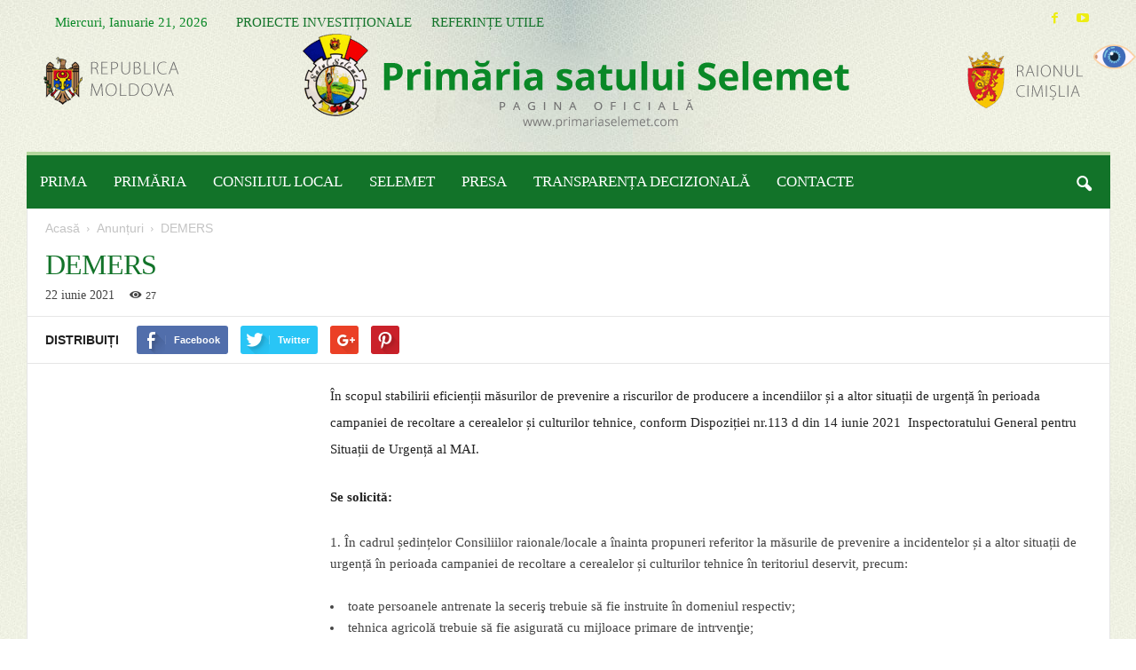

--- FILE ---
content_type: text/html; charset=UTF-8
request_url: https://www.primariaselemet.com/5364-2/
body_size: 28317
content:
<!doctype html >
<!--[if IE 8]><html class="ie8" lang="ro-RO"> <![endif]-->
<!--[if IE 9]><html class="ie9" lang="ro-RO"> <![endif]-->
<!--[if gt IE 8]><!--><html lang="ro-RO"> <!--<![endif]--><head><script data-no-optimize="1">var litespeed_docref=sessionStorage.getItem("litespeed_docref");litespeed_docref&&(Object.defineProperty(document,"referrer",{get:function(){return litespeed_docref}}),sessionStorage.removeItem("litespeed_docref"));</script> <title>DEMERS - Primăria Satului Selemet</title><meta charset="UTF-8" /><meta name="viewport" content="width=device-width, initial-scale=1.0"><meta name="google-site-verification" content="8YaA7OQfPuhYUIX4_iecHmUYXLAQwqyrmpxfijsTcvk" /><link rel="pingback" href="https://www.primariaselemet.com/xmlrpc.php" /><meta name='robots' content='index, follow, max-image-preview:large, max-snippet:-1, max-video-preview:-1' /><meta property="og:image" content="https://www.primariaselemet.com/wp-content/uploads/2021/06/masuri-prevenire-recolta.jpeg" /><meta name="author" content="Primaria"><link rel="icon" type="image/png" href="https://www.primariaselemet.com/wp-content/uploads/2016/09/favicon-1.png"><link rel="canonical" href="https://www.primariaselemet.com/5364-2/" /><meta property="og:locale" content="ro_RO" /><meta property="og:type" content="article" /><meta property="og:title" content="DEMERS - Primăria Satului Selemet" /><meta property="og:description" content="În scopul stabilirii eficienții măsurilor de prevenire a riscurilor de producere a incendiilor și a altor situații de urgență în perioada campaniei de recoltare a cerealelor și culturilor tehnice, conform Dispoziției nr.113 d din 14 iunie 2021  Inspectoratului General pentru Situații de Urgență al MAI. Se solicită: În cadrul ședințelor Consiliilor raionale/locale a înainta propuneri [&hellip;]" /><meta property="og:url" content="https://www.primariaselemet.com/5364-2/" /><meta property="og:site_name" content="Primăria Satului Selemet" /><meta property="article:author" content="https://www.facebook.com/AO-Batina-Selemet-1528077934170932/" /><meta property="article:published_time" content="2021-06-22T06:48:23+00:00" /><meta property="article:modified_time" content="2021-06-22T06:49:28+00:00" /><meta property="og:image" content="https://www.primariaselemet.com/wp-content/uploads/2021/06/masuri-prevenire-recolta.jpeg" /><meta property="og:image:width" content="2550" /><meta property="og:image:height" content="3508" /><meta property="og:image:type" content="image/jpeg" /><meta name="author" content="Primaria" /><meta name="twitter:card" content="summary_large_image" /><meta name="twitter:label1" content="Scris de" /><meta name="twitter:data1" content="Primaria" /><meta name="twitter:label2" content="Timp estimat pentru citire" /><meta name="twitter:data2" content="1 minut" /> <script type="application/ld+json" class="yoast-schema-graph">{"@context":"https://schema.org","@graph":[{"@type":"Article","@id":"https://www.primariaselemet.com/5364-2/#article","isPartOf":{"@id":"https://www.primariaselemet.com/5364-2/"},"author":{"name":"Primaria","@id":"https://www.primariaselemet.com/#/schema/person/9f50000162903fdce5339c212e18300a"},"headline":"DEMERS","datePublished":"2021-06-22T06:48:23+00:00","dateModified":"2021-06-22T06:49:28+00:00","mainEntityOfPage":{"@id":"https://www.primariaselemet.com/5364-2/"},"wordCount":286,"image":{"@id":"https://www.primariaselemet.com/5364-2/#primaryimage"},"thumbnailUrl":"https://www.primariaselemet.com/wp-content/uploads/2021/06/masuri-prevenire-recolta.jpeg","articleSection":["Anunțuri"],"inLanguage":"ro-RO"},{"@type":"WebPage","@id":"https://www.primariaselemet.com/5364-2/","url":"https://www.primariaselemet.com/5364-2/","name":"DEMERS - Primăria Satului Selemet","isPartOf":{"@id":"https://www.primariaselemet.com/#website"},"primaryImageOfPage":{"@id":"https://www.primariaselemet.com/5364-2/#primaryimage"},"image":{"@id":"https://www.primariaselemet.com/5364-2/#primaryimage"},"thumbnailUrl":"https://www.primariaselemet.com/wp-content/uploads/2021/06/masuri-prevenire-recolta.jpeg","datePublished":"2021-06-22T06:48:23+00:00","dateModified":"2021-06-22T06:49:28+00:00","author":{"@id":"https://www.primariaselemet.com/#/schema/person/9f50000162903fdce5339c212e18300a"},"breadcrumb":{"@id":"https://www.primariaselemet.com/5364-2/#breadcrumb"},"inLanguage":"ro-RO","potentialAction":[{"@type":"ReadAction","target":["https://www.primariaselemet.com/5364-2/"]}]},{"@type":"ImageObject","inLanguage":"ro-RO","@id":"https://www.primariaselemet.com/5364-2/#primaryimage","url":"https://www.primariaselemet.com/wp-content/uploads/2021/06/masuri-prevenire-recolta.jpeg","contentUrl":"https://www.primariaselemet.com/wp-content/uploads/2021/06/masuri-prevenire-recolta.jpeg","width":2550,"height":3508},{"@type":"BreadcrumbList","@id":"https://www.primariaselemet.com/5364-2/#breadcrumb","itemListElement":[{"@type":"ListItem","position":1,"name":"Home","item":"https://www.primariaselemet.com/"},{"@type":"ListItem","position":2,"name":"DEMERS"}]},{"@type":"WebSite","@id":"https://www.primariaselemet.com/#website","url":"https://www.primariaselemet.com/","name":"Primăria Satului Selemet","description":"Primăria Satului Selemet","potentialAction":[{"@type":"SearchAction","target":{"@type":"EntryPoint","urlTemplate":"https://www.primariaselemet.com/?s={search_term_string}"},"query-input":{"@type":"PropertyValueSpecification","valueRequired":true,"valueName":"search_term_string"}}],"inLanguage":"ro-RO"},{"@type":"Person","@id":"https://www.primariaselemet.com/#/schema/person/9f50000162903fdce5339c212e18300a","name":"Primaria","image":{"@type":"ImageObject","inLanguage":"ro-RO","@id":"https://www.primariaselemet.com/#/schema/person/image/","url":"https://www.primariaselemet.com/wp-content/litespeed/avatar/9c2d0eeaf09817ea4bed265a6ef2472f.jpg?ver=1768974377","contentUrl":"https://www.primariaselemet.com/wp-content/litespeed/avatar/9c2d0eeaf09817ea4bed265a6ef2472f.jpg?ver=1768974377","caption":"Primaria"},"sameAs":["http://www.primariaselemet.com","https://www.facebook.com/AO-Batina-Selemet-1528077934170932/","https://www.youtube.com/channel/UCwwGcz7EmI5gEQIK6iG8eEg"],"url":"https://www.primariaselemet.com/author/editor/"}]}</script> <link rel='dns-prefetch' href='//maxcdn.bootstrapcdn.com' /><link rel='dns-prefetch' href='//fonts.googleapis.com' /><link rel="alternate" type="application/rss+xml" title="Primăria Satului Selemet &raquo; Flux" href="https://www.primariaselemet.com/feed/" /><link rel="alternate" type="application/rss+xml" title="Primăria Satului Selemet &raquo; Flux comentarii" href="https://www.primariaselemet.com/comments/feed/" /><link rel="alternate" title="oEmbed (JSON)" type="application/json+oembed" href="https://www.primariaselemet.com/wp-json/oembed/1.0/embed?url=https%3A%2F%2Fwww.primariaselemet.com%2F5364-2%2F" /><link rel="alternate" title="oEmbed (XML)" type="text/xml+oembed" href="https://www.primariaselemet.com/wp-json/oembed/1.0/embed?url=https%3A%2F%2Fwww.primariaselemet.com%2F5364-2%2F&#038;format=xml" />
 <script src="//www.googletagmanager.com/gtag/js?id="  data-cfasync="false" data-wpfc-render="false" type="text/javascript" async></script> <script data-cfasync="false" data-wpfc-render="false" type="text/javascript">var mi_version = '8.5.1';
				var mi_track_user = true;
				var mi_no_track_reason = '';
				
								var disableStrs = [
										'ga-disable-G-2L67KX819S',
														];

				/* Function to detect opted out users */
				function __gtagTrackerIsOptedOut() {
					for ( var index = 0; index < disableStrs.length; index++ ) {
						if ( document.cookie.indexOf( disableStrs[ index ] + '=true' ) > -1 ) {
							return true;
						}
					}

					return false;
				}

				/* Disable tracking if the opt-out cookie exists. */
				if ( __gtagTrackerIsOptedOut() ) {
					for ( var index = 0; index < disableStrs.length; index++ ) {
						window[ disableStrs[ index ] ] = true;
					}
				}

				/* Opt-out function */
				function __gtagTrackerOptout() {
					for ( var index = 0; index < disableStrs.length; index++ ) {
						document.cookie = disableStrs[ index ] + '=true; expires=Thu, 31 Dec 2099 23:59:59 UTC; path=/';
						window[ disableStrs[ index ] ] = true;
					}
				}

				if ( 'undefined' === typeof gaOptout ) {
					function gaOptout() {
						__gtagTrackerOptout();
					}
				}
								window.dataLayer = window.dataLayer || [];

				window.MonsterInsightsDualTracker = {
					helpers: {},
					trackers: {},
				};
				if ( mi_track_user ) {
					function __gtagDataLayer() {
						dataLayer.push( arguments );
					}

					function __gtagTracker( type, name, parameters ) {
						if (!parameters) {
							parameters = {};
						}

						if (parameters.send_to) {
							__gtagDataLayer.apply( null, arguments );
							return;
						}

						if ( type === 'event' ) {
															parameters.send_to = monsterinsights_frontend.v4_id;
								var hookName = name;
								if ( typeof parameters[ 'event_category' ] !== 'undefined' ) {
									hookName = parameters[ 'event_category' ] + ':' + name;
								}

								if ( typeof MonsterInsightsDualTracker.trackers[ hookName ] !== 'undefined' ) {
									MonsterInsightsDualTracker.trackers[ hookName ]( parameters );
								} else {
									__gtagDataLayer( 'event', name, parameters );
								}
							
													} else {
							__gtagDataLayer.apply( null, arguments );
						}
					}
					__gtagTracker( 'js', new Date() );
					__gtagTracker( 'set', {
						'developer_id.dZGIzZG' : true,
											} );
										__gtagTracker( 'config', 'G-2L67KX819S', {"forceSSL":"true","link_attribution":"true"} );
															window.gtag = __gtagTracker;											(function () {
							/* https://developers.google.com/analytics/devguides/collection/analyticsjs/ */
							/* ga and __gaTracker compatibility shim. */
							var noopfn = function () {
								return null;
							};
							var newtracker = function () {
								return new Tracker();
							};
							var Tracker = function () {
								return null;
							};
							var p = Tracker.prototype;
							p.get = noopfn;
							p.set = noopfn;
							p.send = function (){
								var args = Array.prototype.slice.call(arguments);
								args.unshift( 'send' );
								__gaTracker.apply(null, args);
							};
							var __gaTracker = function () {
								var len = arguments.length;
								if ( len === 0 ) {
									return;
								}
								var f = arguments[len - 1];
								if ( typeof f !== 'object' || f === null || typeof f.hitCallback !== 'function' ) {
									if ( 'send' === arguments[0] ) {
										var hitConverted, hitObject = false, action;
										if ( 'event' === arguments[1] ) {
											if ( 'undefined' !== typeof arguments[3] ) {
												hitObject = {
													'eventAction': arguments[3],
													'eventCategory': arguments[2],
													'eventLabel': arguments[4],
													'value': arguments[5] ? arguments[5] : 1,
												}
											}
										}
										if ( 'pageview' === arguments[1] ) {
											if ( 'undefined' !== typeof arguments[2] ) {
												hitObject = {
													'eventAction': 'page_view',
													'page_path' : arguments[2],
												}
											}
										}
										if ( typeof arguments[2] === 'object' ) {
											hitObject = arguments[2];
										}
										if ( typeof arguments[5] === 'object' ) {
											Object.assign( hitObject, arguments[5] );
										}
										if ( 'undefined' !== typeof arguments[1].hitType ) {
											hitObject = arguments[1];
											if ( 'pageview' === hitObject.hitType ) {
												hitObject.eventAction = 'page_view';
											}
										}
										if ( hitObject ) {
											action = 'timing' === arguments[1].hitType ? 'timing_complete' : hitObject.eventAction;
											hitConverted = mapArgs( hitObject );
											__gtagTracker( 'event', action, hitConverted );
										}
									}
									return;
								}

								function mapArgs( args ) {
									var arg, hit = {};
									var gaMap = {
										'eventCategory': 'event_category',
										'eventAction': 'event_action',
										'eventLabel': 'event_label',
										'eventValue': 'event_value',
										'nonInteraction': 'non_interaction',
										'timingCategory': 'event_category',
										'timingVar': 'name',
										'timingValue': 'value',
										'timingLabel': 'event_label',
										'page' : 'page_path',
										'location' : 'page_location',
										'title' : 'page_title',
									};
									for ( arg in args ) {
																				if ( ! ( ! args.hasOwnProperty(arg) || ! gaMap.hasOwnProperty(arg) ) ) {
											hit[gaMap[arg]] = args[arg];
										} else {
											hit[arg] = args[arg];
										}
									}
									return hit;
								}

								try {
									f.hitCallback();
								} catch ( ex ) {
								}
							};
							__gaTracker.create = newtracker;
							__gaTracker.getByName = newtracker;
							__gaTracker.getAll = function () {
								return [];
							};
							__gaTracker.remove = noopfn;
							__gaTracker.loaded = true;
							window['__gaTracker'] = __gaTracker;
						})();
									} else {
										console.log( "" );
					( function () {
							function __gtagTracker() {
								return null;
							}
							window['__gtagTracker'] = __gtagTracker;
							window['gtag'] = __gtagTracker;
					} )();
									}</script> <style id='wp-img-auto-sizes-contain-inline-css' type='text/css'>img:is([sizes=auto i],[sizes^="auto," i]){contain-intrinsic-size:3000px 1500px}
/*# sourceURL=wp-img-auto-sizes-contain-inline-css */</style><link data-optimized="2" rel="stylesheet" href="https://www.primariaselemet.com/wp-content/litespeed/css/22b83508ef23c381dec38aca470ed2e0.css?ver=5a0e1" /><style id='wp-emoji-styles-inline-css' type='text/css'>img.wp-smiley, img.emoji {
		display: inline !important;
		border: none !important;
		box-shadow: none !important;
		height: 1em !important;
		width: 1em !important;
		margin: 0 0.07em !important;
		vertical-align: -0.1em !important;
		background: none !important;
		padding: 0 !important;
	}
/*# sourceURL=wp-emoji-styles-inline-css */</style><style id='global-styles-inline-css' type='text/css'>:root{--wp--preset--aspect-ratio--square: 1;--wp--preset--aspect-ratio--4-3: 4/3;--wp--preset--aspect-ratio--3-4: 3/4;--wp--preset--aspect-ratio--3-2: 3/2;--wp--preset--aspect-ratio--2-3: 2/3;--wp--preset--aspect-ratio--16-9: 16/9;--wp--preset--aspect-ratio--9-16: 9/16;--wp--preset--color--black: #000000;--wp--preset--color--cyan-bluish-gray: #abb8c3;--wp--preset--color--white: #ffffff;--wp--preset--color--pale-pink: #f78da7;--wp--preset--color--vivid-red: #cf2e2e;--wp--preset--color--luminous-vivid-orange: #ff6900;--wp--preset--color--luminous-vivid-amber: #fcb900;--wp--preset--color--light-green-cyan: #7bdcb5;--wp--preset--color--vivid-green-cyan: #00d084;--wp--preset--color--pale-cyan-blue: #8ed1fc;--wp--preset--color--vivid-cyan-blue: #0693e3;--wp--preset--color--vivid-purple: #9b51e0;--wp--preset--gradient--vivid-cyan-blue-to-vivid-purple: linear-gradient(135deg,rgb(6,147,227) 0%,rgb(155,81,224) 100%);--wp--preset--gradient--light-green-cyan-to-vivid-green-cyan: linear-gradient(135deg,rgb(122,220,180) 0%,rgb(0,208,130) 100%);--wp--preset--gradient--luminous-vivid-amber-to-luminous-vivid-orange: linear-gradient(135deg,rgb(252,185,0) 0%,rgb(255,105,0) 100%);--wp--preset--gradient--luminous-vivid-orange-to-vivid-red: linear-gradient(135deg,rgb(255,105,0) 0%,rgb(207,46,46) 100%);--wp--preset--gradient--very-light-gray-to-cyan-bluish-gray: linear-gradient(135deg,rgb(238,238,238) 0%,rgb(169,184,195) 100%);--wp--preset--gradient--cool-to-warm-spectrum: linear-gradient(135deg,rgb(74,234,220) 0%,rgb(151,120,209) 20%,rgb(207,42,186) 40%,rgb(238,44,130) 60%,rgb(251,105,98) 80%,rgb(254,248,76) 100%);--wp--preset--gradient--blush-light-purple: linear-gradient(135deg,rgb(255,206,236) 0%,rgb(152,150,240) 100%);--wp--preset--gradient--blush-bordeaux: linear-gradient(135deg,rgb(254,205,165) 0%,rgb(254,45,45) 50%,rgb(107,0,62) 100%);--wp--preset--gradient--luminous-dusk: linear-gradient(135deg,rgb(255,203,112) 0%,rgb(199,81,192) 50%,rgb(65,88,208) 100%);--wp--preset--gradient--pale-ocean: linear-gradient(135deg,rgb(255,245,203) 0%,rgb(182,227,212) 50%,rgb(51,167,181) 100%);--wp--preset--gradient--electric-grass: linear-gradient(135deg,rgb(202,248,128) 0%,rgb(113,206,126) 100%);--wp--preset--gradient--midnight: linear-gradient(135deg,rgb(2,3,129) 0%,rgb(40,116,252) 100%);--wp--preset--font-size--small: 13px;--wp--preset--font-size--medium: 20px;--wp--preset--font-size--large: 36px;--wp--preset--font-size--x-large: 42px;--wp--preset--spacing--20: 0.44rem;--wp--preset--spacing--30: 0.67rem;--wp--preset--spacing--40: 1rem;--wp--preset--spacing--50: 1.5rem;--wp--preset--spacing--60: 2.25rem;--wp--preset--spacing--70: 3.38rem;--wp--preset--spacing--80: 5.06rem;--wp--preset--shadow--natural: 6px 6px 9px rgba(0, 0, 0, 0.2);--wp--preset--shadow--deep: 12px 12px 50px rgba(0, 0, 0, 0.4);--wp--preset--shadow--sharp: 6px 6px 0px rgba(0, 0, 0, 0.2);--wp--preset--shadow--outlined: 6px 6px 0px -3px rgb(255, 255, 255), 6px 6px rgb(0, 0, 0);--wp--preset--shadow--crisp: 6px 6px 0px rgb(0, 0, 0);}:where(.is-layout-flex){gap: 0.5em;}:where(.is-layout-grid){gap: 0.5em;}body .is-layout-flex{display: flex;}.is-layout-flex{flex-wrap: wrap;align-items: center;}.is-layout-flex > :is(*, div){margin: 0;}body .is-layout-grid{display: grid;}.is-layout-grid > :is(*, div){margin: 0;}:where(.wp-block-columns.is-layout-flex){gap: 2em;}:where(.wp-block-columns.is-layout-grid){gap: 2em;}:where(.wp-block-post-template.is-layout-flex){gap: 1.25em;}:where(.wp-block-post-template.is-layout-grid){gap: 1.25em;}.has-black-color{color: var(--wp--preset--color--black) !important;}.has-cyan-bluish-gray-color{color: var(--wp--preset--color--cyan-bluish-gray) !important;}.has-white-color{color: var(--wp--preset--color--white) !important;}.has-pale-pink-color{color: var(--wp--preset--color--pale-pink) !important;}.has-vivid-red-color{color: var(--wp--preset--color--vivid-red) !important;}.has-luminous-vivid-orange-color{color: var(--wp--preset--color--luminous-vivid-orange) !important;}.has-luminous-vivid-amber-color{color: var(--wp--preset--color--luminous-vivid-amber) !important;}.has-light-green-cyan-color{color: var(--wp--preset--color--light-green-cyan) !important;}.has-vivid-green-cyan-color{color: var(--wp--preset--color--vivid-green-cyan) !important;}.has-pale-cyan-blue-color{color: var(--wp--preset--color--pale-cyan-blue) !important;}.has-vivid-cyan-blue-color{color: var(--wp--preset--color--vivid-cyan-blue) !important;}.has-vivid-purple-color{color: var(--wp--preset--color--vivid-purple) !important;}.has-black-background-color{background-color: var(--wp--preset--color--black) !important;}.has-cyan-bluish-gray-background-color{background-color: var(--wp--preset--color--cyan-bluish-gray) !important;}.has-white-background-color{background-color: var(--wp--preset--color--white) !important;}.has-pale-pink-background-color{background-color: var(--wp--preset--color--pale-pink) !important;}.has-vivid-red-background-color{background-color: var(--wp--preset--color--vivid-red) !important;}.has-luminous-vivid-orange-background-color{background-color: var(--wp--preset--color--luminous-vivid-orange) !important;}.has-luminous-vivid-amber-background-color{background-color: var(--wp--preset--color--luminous-vivid-amber) !important;}.has-light-green-cyan-background-color{background-color: var(--wp--preset--color--light-green-cyan) !important;}.has-vivid-green-cyan-background-color{background-color: var(--wp--preset--color--vivid-green-cyan) !important;}.has-pale-cyan-blue-background-color{background-color: var(--wp--preset--color--pale-cyan-blue) !important;}.has-vivid-cyan-blue-background-color{background-color: var(--wp--preset--color--vivid-cyan-blue) !important;}.has-vivid-purple-background-color{background-color: var(--wp--preset--color--vivid-purple) !important;}.has-black-border-color{border-color: var(--wp--preset--color--black) !important;}.has-cyan-bluish-gray-border-color{border-color: var(--wp--preset--color--cyan-bluish-gray) !important;}.has-white-border-color{border-color: var(--wp--preset--color--white) !important;}.has-pale-pink-border-color{border-color: var(--wp--preset--color--pale-pink) !important;}.has-vivid-red-border-color{border-color: var(--wp--preset--color--vivid-red) !important;}.has-luminous-vivid-orange-border-color{border-color: var(--wp--preset--color--luminous-vivid-orange) !important;}.has-luminous-vivid-amber-border-color{border-color: var(--wp--preset--color--luminous-vivid-amber) !important;}.has-light-green-cyan-border-color{border-color: var(--wp--preset--color--light-green-cyan) !important;}.has-vivid-green-cyan-border-color{border-color: var(--wp--preset--color--vivid-green-cyan) !important;}.has-pale-cyan-blue-border-color{border-color: var(--wp--preset--color--pale-cyan-blue) !important;}.has-vivid-cyan-blue-border-color{border-color: var(--wp--preset--color--vivid-cyan-blue) !important;}.has-vivid-purple-border-color{border-color: var(--wp--preset--color--vivid-purple) !important;}.has-vivid-cyan-blue-to-vivid-purple-gradient-background{background: var(--wp--preset--gradient--vivid-cyan-blue-to-vivid-purple) !important;}.has-light-green-cyan-to-vivid-green-cyan-gradient-background{background: var(--wp--preset--gradient--light-green-cyan-to-vivid-green-cyan) !important;}.has-luminous-vivid-amber-to-luminous-vivid-orange-gradient-background{background: var(--wp--preset--gradient--luminous-vivid-amber-to-luminous-vivid-orange) !important;}.has-luminous-vivid-orange-to-vivid-red-gradient-background{background: var(--wp--preset--gradient--luminous-vivid-orange-to-vivid-red) !important;}.has-very-light-gray-to-cyan-bluish-gray-gradient-background{background: var(--wp--preset--gradient--very-light-gray-to-cyan-bluish-gray) !important;}.has-cool-to-warm-spectrum-gradient-background{background: var(--wp--preset--gradient--cool-to-warm-spectrum) !important;}.has-blush-light-purple-gradient-background{background: var(--wp--preset--gradient--blush-light-purple) !important;}.has-blush-bordeaux-gradient-background{background: var(--wp--preset--gradient--blush-bordeaux) !important;}.has-luminous-dusk-gradient-background{background: var(--wp--preset--gradient--luminous-dusk) !important;}.has-pale-ocean-gradient-background{background: var(--wp--preset--gradient--pale-ocean) !important;}.has-electric-grass-gradient-background{background: var(--wp--preset--gradient--electric-grass) !important;}.has-midnight-gradient-background{background: var(--wp--preset--gradient--midnight) !important;}.has-small-font-size{font-size: var(--wp--preset--font-size--small) !important;}.has-medium-font-size{font-size: var(--wp--preset--font-size--medium) !important;}.has-large-font-size{font-size: var(--wp--preset--font-size--large) !important;}.has-x-large-font-size{font-size: var(--wp--preset--font-size--x-large) !important;}
/*# sourceURL=global-styles-inline-css */</style><style id='classic-theme-styles-inline-css' type='text/css'>/*! This file is auto-generated */
.wp-block-button__link{color:#fff;background-color:#32373c;border-radius:9999px;box-shadow:none;text-decoration:none;padding:calc(.667em + 2px) calc(1.333em + 2px);font-size:1.125em}.wp-block-file__button{background:#32373c;color:#fff;text-decoration:none}
/*# sourceURL=/wp-includes/css/classic-themes.min.css */</style><link rel='stylesheet' id='sb-font-awesome-css' href='https://maxcdn.bootstrapcdn.com/font-awesome/4.7.0/css/font-awesome.min.css?ver=6.9' type='text/css' media='all' /> <script type="litespeed/javascript" data-src="https://www.primariaselemet.com/wp-content/plugins/google-analytics-premium/assets/js/frontend-gtag.min.js" id="monsterinsights-frontend-script-js"></script> <script data-cfasync="false" data-wpfc-render="false" type="text/javascript" id='monsterinsights-frontend-script-js-extra'>/*  */
var monsterinsights_frontend = {"js_events_tracking":"true","download_extensions":"doc,pdf,ppt,zip,xls,docx,pptx,xlsx","inbound_paths":"[{\"path\":\"\\\/go\\\/\",\"label\":\"affiliate\"},{\"path\":\"\\\/recommend\\\/\",\"label\":\"affiliate\"}]","home_url":"https:\/\/www.primariaselemet.com","hash_tracking":"false","ua":"","v4_id":"G-2L67KX819S"};/*  */</script> <script type="litespeed/javascript" data-src="https://www.primariaselemet.com/wp-includes/js/jquery/jquery.min.js" id="jquery-core-js"></script> <link rel='shortlink' href='https://www.primariaselemet.com/?p=5364' /><style type="text/css" media="screen"></style><script type="litespeed/javascript">jQuery.post("https://www.primariaselemet.com/wp-admin/admin-ajax.php",{action:"wmp_update",id:5364,token:"0046131935"})</script><!--[if lt IE 9]><script src="https://html5shim.googlecode.com/svn/trunk/html5.js"></script><![endif]--><meta name="generator" content="Powered by Visual Composer - drag and drop page builder for WordPress."/>
<!--[if lte IE 9]><link rel="stylesheet" type="text/css" href="https://www.primariaselemet.com/wp-content/plugins/js_composer/assets/css/vc_lte_ie9.min.css" media="screen"><![endif]--><!--[if IE  8]><link rel="stylesheet" type="text/css" href="https://www.primariaselemet.com/wp-content/plugins/js_composer/assets/css/vc-ie8.min.css" media="screen"><![endif]-->
 <script type="litespeed/javascript">var tdBlocksArray=[];function tdBlock(){this.id='';this.block_type=1;this.atts='';this.td_column_number='';this.td_current_page=1;this.post_count=0;this.found_posts=0;this.max_num_pages=0;this.td_filter_value='';this.is_ajax_running=!1;this.td_user_action='';this.header_color='';this.ajax_pagination_infinite_stop=''}(function(){var htmlTag=document.getElementsByTagName("html")[0];if(navigator.userAgent.indexOf("MSIE 10.0")>-1){htmlTag.className+=' ie10'}
if(!!navigator.userAgent.match(/Trident.*rv\:11\./)){htmlTag.className+=' ie11'}
if(/(iPad|iPhone|iPod)/g.test(navigator.userAgent)){htmlTag.className+=' td-md-is-ios'}
var user_agent=navigator.userAgent.toLowerCase();if(user_agent.indexOf("android")>-1){htmlTag.className+=' td-md-is-android'}
if(-1!==navigator.userAgent.indexOf('Mac OS X')){htmlTag.className+=' td-md-is-os-x'}
if(/chrom(e|ium)/.test(navigator.userAgent.toLowerCase())){htmlTag.className+=' td-md-is-chrome'}
if(-1!==navigator.userAgent.indexOf('Firefox')){htmlTag.className+=' td-md-is-firefox'}
if(-1!==navigator.userAgent.indexOf('Safari')&&-1===navigator.userAgent.indexOf('Chrome')){htmlTag.className+=' td-md-is-safari'}})();var tdLocalCache={};(function(){"use strict";tdLocalCache={data:{},remove:function(resource_id){delete tdLocalCache.data[resource_id]},exist:function(resource_id){return tdLocalCache.data.hasOwnProperty(resource_id)&&tdLocalCache.data[resource_id]!==null},get:function(resource_id){return tdLocalCache.data[resource_id]},set:function(resource_id,cachedData){tdLocalCache.remove(resource_id);tdLocalCache.data[resource_id]=cachedData}}})();var td_viewport_interval_list=[{"limitBottom":767,"sidebarWidth":251},{"limitBottom":1023,"sidebarWidth":339}];var td_animation_stack_effect="type0";var tds_animation_stack=!0;var td_animation_stack_specific_selectors=".entry-thumb, img";var td_animation_stack_general_selectors=".td-animation-stack img, .post img";var tds_general_modal_image="yes";var td_ajax_url="https:\/\/www.primariaselemet.com\/wp-admin\/admin-ajax.php?td_theme_name=Newsmag&v=3.0";var td_get_template_directory_uri="https:\/\/www.primariaselemet.com\/wp-content\/themes\/apl";var tds_snap_menu="smart_snap_always";var tds_logo_on_sticky="";var tds_header_style="";var td_please_wait="V\u0103 rug\u0103m a\u0219tepta\u021bi...";var td_email_user_pass_incorrect="Nume de utilizator sau parola incorect\u0103!";var td_email_user_incorrect="Email sau nume de utilizator incorect!";var td_email_incorrect="Email incorect!";var tds_more_articles_on_post_enable="";var tds_more_articles_on_post_time_to_wait="";var tds_more_articles_on_post_pages_distance_from_top=0;var tds_theme_color_site_wide="#127329";var tds_smart_sidebar="";var tdThemeName="Newsmag";var td_magnific_popup_translation_tPrev="\u00cenainte (Tasta direc\u021bionare st\u00e2nga)";var td_magnific_popup_translation_tNext="\u00cenapoi (Tasta direc\u021bionare dreapta)";var td_magnific_popup_translation_tCounter="%curr% din %total%";var td_magnific_popup_translation_ajax_tError="Con\u021binutul de la %url% nu poate fi \u00eenc\u0103rcat.";var td_magnific_popup_translation_image_tError="Imaginea #%curr% nu poate fi \u00eenc\u0103rcat\u0103.";var td_ad_background_click_link="";var td_ad_background_click_target=""</script>  <script type="litespeed/javascript" data-src="https://www.googletagmanager.com/gtag/js?id=G-2L67KX819S"></script> <script type="litespeed/javascript">window.dataLayer=window.dataLayer||[];function gtag(){dataLayer.push(arguments)}
gtag('js',new Date());gtag('config','G-2L67KX819S')</script> <noscript><style type="text/css">.wpb_animate_when_almost_visible { opacity: 1; }</style></noscript></head><body class="wp-singular post-template-default single single-post postid-5364 single-format-standard wp-theme-apl chrome osx wp-accessibility-helper accessibility-contrast_mode_on wah_fstype_zoom accessibility-location-right metaslider-plugin 5364-2 single_template_1 category-38 wpb-js-composer js-comp-ver-4.12 vc_responsive td-animation-stack-type0 td-boxed-layout" itemscope="itemscope" itemtype="https://schema.org/WebPage"><div class="td-scroll-up"><i class="td-icon-menu-up"></i></div><div class="td-menu-background"></div><div id="td-mobile-nav"><div class="td-mobile-container"><div class="td-menu-socials-wrap"><div class="td-menu-socials">
<span class="td-social-icon-wrap">
<a target="_blank" href="https://www.facebook.com/selemet.oficial/" title="Facebook">
<i class="td-icon-font td-icon-facebook"></i>
</a>
</span>
<span class="td-social-icon-wrap">
<a target="_blank" href="https://www.youtube.com/channel/UCwwGcz7EmI5gEQIK6iG8eEg" title="Youtube">
<i class="td-icon-font td-icon-youtube"></i>
</a>
</span></div><div class="td-mobile-close">
<a href="#"><i class="td-icon-close-mobile"></i></a></div></div><div class="td-mobile-content"><div class="menu-meniuprincipal-container"><ul id="menu-meniuprincipal" class="td-mobile-main-menu"><li id="menu-item-8441" class="menu-item menu-item-type-custom menu-item-object-custom menu-item-first menu-item-8441"><a href="/">PRIMA</a></li><li id="menu-item-419" class="menu-item menu-item-type-custom menu-item-object-custom menu-item-has-children menu-item-419"><a href="#">PRIMĂRIA<i class="td-icon-menu-right td-element-after"></i></a><ul class="sub-menu"><li id="menu-item-436" class="menu-item menu-item-type-post_type menu-item-object-page menu-item-436"><a href="https://www.primariaselemet.com/mesaj-de-salut-al-primarului/">Mesaj de salut al Primarului</a></li><li id="menu-item-437" class="menu-item menu-item-type-post_type menu-item-object-page menu-item-437"><a href="https://www.primariaselemet.com/primar/">Primar</a></li><li id="menu-item-438" class="menu-item menu-item-type-post_type menu-item-object-page menu-item-438"><a href="https://www.primariaselemet.com/viceprimar/">Statutul</a></li><li id="menu-item-442" class="menu-item menu-item-type-post_type menu-item-object-page menu-item-442"><a href="https://www.primariaselemet.com/organigrama-primariei/">Organigrama Primăriei</a></li><li id="menu-item-440" class="menu-item menu-item-type-post_type menu-item-object-page menu-item-440"><a href="https://www.primariaselemet.com/aparatul-primariei/">Aparatul Primăriei</a></li><li id="menu-item-443" class="menu-item menu-item-type-post_type menu-item-object-page menu-item-443"><a href="https://www.primariaselemet.com/subdiviziunile-primariei/">Subdiviziunile primăriei</a></li><li id="menu-item-444" class="menu-item menu-item-type-post_type menu-item-object-page menu-item-444"><a href="https://www.primariaselemet.com/comisii-de-specialitate/">Comisii de specialitate</a></li><li id="menu-item-747" class="menu-item menu-item-type-post_type menu-item-object-page menu-item-747"><a href="https://www.primariaselemet.com/dispozitii-si-decizii/">Dispoziții și decizii</a></li><li id="menu-item-2857" class="menu-item menu-item-type-post_type menu-item-object-page menu-item-2857"><a href="https://www.primariaselemet.com/acte-necesare/">Acte necesare</a></li><li id="menu-item-2856" class="menu-item menu-item-type-taxonomy menu-item-object-category menu-item-2856"><a href="https://www.primariaselemet.com/articole/strategia-de-dezvoltare-2014-2020/">Strategia de Dezvoltare Comunitară</a></li><li id="menu-item-7203" class="menu-item menu-item-type-post_type menu-item-object-page menu-item-7203"><a href="https://www.primariaselemet.com/patrimoniu-public/">Patrimoniu Public proprietate UAT Selemet</a></li></ul></li><li id="menu-item-445" class="menu-item menu-item-type-custom menu-item-object-custom menu-item-has-children menu-item-445"><a href="#">CONSILIUL LOCAL<i class="td-icon-menu-right td-element-after"></i></a><ul class="sub-menu"><li id="menu-item-455" class="menu-item menu-item-type-post_type menu-item-object-page menu-item-455"><a href="https://www.primariaselemet.com/secretar/">Secretarul consiliului local</a></li><li id="menu-item-454" class="menu-item menu-item-type-post_type menu-item-object-page menu-item-454"><a href="https://www.primariaselemet.com/consilieri/">Consilieri</a></li><li id="menu-item-453" class="menu-item menu-item-type-post_type menu-item-object-page menu-item-453"><a href="https://www.primariaselemet.com/regulamentul-consiliului/">Regulamentul Consiliului</a></li><li id="menu-item-765" class="menu-item menu-item-type-post_type menu-item-object-page menu-item-765"><a href="https://www.primariaselemet.com/primaria-selemet-live/sedinte-si-decizii/">Ședințe și decizii</a></li></ul></li><li id="menu-item-2845" class="menu-item menu-item-type-custom menu-item-object-custom menu-item-has-children menu-item-2845"><a href="#">SELEMET<i class="td-icon-menu-right td-element-after"></i></a><ul class="sub-menu"><li id="menu-item-2853" class="menu-item menu-item-type-post_type menu-item-object-page menu-item-2853"><a href="https://www.primariaselemet.com/simbolurile-localitatii/">Simbolurile localității</a></li><li id="menu-item-2846" class="menu-item menu-item-type-post_type menu-item-object-page menu-item-2846"><a href="https://www.primariaselemet.com/asezarea-geografica/">Așezarea geografică</a></li><li id="menu-item-2850" class="menu-item menu-item-type-post_type menu-item-object-page menu-item-2850"><a href="https://www.primariaselemet.com/istoria/">Istoria</a></li><li id="menu-item-2849" class="menu-item menu-item-type-post_type menu-item-object-page menu-item-2849"><a href="https://www.primariaselemet.com/galeria-primarilor/">Galeria Primarilor</a></li><li id="menu-item-2848" class="menu-item menu-item-type-post_type menu-item-object-page menu-item-2848"><a href="https://www.primariaselemet.com/economia/">Economia</a></li><li id="menu-item-2852" class="menu-item menu-item-type-post_type menu-item-object-page menu-item-2852"><a href="https://www.primariaselemet.com/potential-turistic/">Potențial turistic/Cultura</a></li><li id="menu-item-2847" class="menu-item menu-item-type-post_type menu-item-object-page menu-item-2847"><a href="https://www.primariaselemet.com/cetateni-de-onoare/">Cetățeni de onoare</a></li><li id="menu-item-2851" class="menu-item menu-item-type-post_type menu-item-object-page menu-item-2851"><a href="https://www.primariaselemet.com/orase-infratite/">Orașe înfrățite</a></li><li id="menu-item-2854" class="menu-item menu-item-type-taxonomy menu-item-object-category menu-item-2854"><a href="https://www.primariaselemet.com/articole/felicitari/">Felicitări</a></li><li id="menu-item-2855" class="menu-item menu-item-type-taxonomy menu-item-object-category menu-item-2855"><a href="https://www.primariaselemet.com/articole/traditii/">Tradiții</a></li></ul></li><li id="menu-item-457" class="menu-item menu-item-type-custom menu-item-object-custom menu-item-has-children menu-item-457"><a href="#">PRESA<i class="td-icon-menu-right td-element-after"></i></a><ul class="sub-menu"><li id="menu-item-461" class="menu-item menu-item-type-taxonomy menu-item-object-category menu-item-461"><a href="https://www.primariaselemet.com/articole/noutati/">Noutăți</a></li><li id="menu-item-458" class="menu-item menu-item-type-taxonomy menu-item-object-category current-post-ancestor current-menu-parent current-post-parent menu-item-458"><a href="https://www.primariaselemet.com/articole/anunturi/">Anunțuri</a></li><li id="menu-item-459" class="menu-item menu-item-type-taxonomy menu-item-object-category menu-item-459"><a href="https://www.primariaselemet.com/articole/galerie-foto/">Galerie Foto</a></li><li id="menu-item-460" class="menu-item menu-item-type-taxonomy menu-item-object-category menu-item-460"><a href="https://www.primariaselemet.com/articole/galerie-video/">Galerie Video</a></li><li id="menu-item-469" class="menu-item menu-item-type-taxonomy menu-item-object-category menu-item-469"><a href="https://www.primariaselemet.com/articole/ajutor-social/">Ajutor social</a></li></ul></li><li id="menu-item-478" class="menu-item menu-item-type-custom menu-item-object-custom menu-item-has-children menu-item-478"><a title="Buget" target="_blank" href="#">TRANSPARENȚA DECIZIONALĂ<i class="td-icon-menu-right td-element-after"></i></a><ul class="sub-menu"><li id="menu-item-481" class="menu-item menu-item-type-taxonomy menu-item-object-category menu-item-481"><a href="https://www.primariaselemet.com/articole/proiecte-de-documente/">Proiecte de documente</a></li><li id="menu-item-480" class="menu-item menu-item-type-taxonomy menu-item-object-category menu-item-480"><a href="https://www.primariaselemet.com/articole/consultari-publice/">Consultări publice</a></li><li id="menu-item-482" class="menu-item menu-item-type-taxonomy menu-item-object-category menu-item-482"><a href="https://www.primariaselemet.com/articole/reglementare-normativa/">Reglementare normativă</a></li><li id="menu-item-7687" class="menu-item menu-item-type-taxonomy menu-item-object-category menu-item-has-children menu-item-7687"><a href="https://www.primariaselemet.com/articole/buget/">Buget Local<i class="td-icon-menu-right td-element-after"></i></a><ul class="sub-menu"><li id="menu-item-7693" class="menu-item menu-item-type-taxonomy menu-item-object-category menu-item-7693"><a href="https://www.primariaselemet.com/articole/buget-planificat/">Buget planificat</a></li><li id="menu-item-7692" class="menu-item menu-item-type-taxonomy menu-item-object-category menu-item-7692"><a href="https://www.primariaselemet.com/articole/buget-executat/">Buget executat</a></li></ul></li><li id="menu-item-479" class="menu-item menu-item-type-taxonomy menu-item-object-category menu-item-479"><a href="https://www.primariaselemet.com/articole/achizitii-publice/">Achiziţii publice</a></li><li id="menu-item-473" class="menu-item menu-item-type-taxonomy menu-item-object-category menu-item-473"><a href="https://www.primariaselemet.com/articole/impozite-si-taxe-locale/">Impozite și taxe locale</a></li><li id="menu-item-7153" class="menu-item menu-item-type-custom menu-item-object-custom menu-item-has-children menu-item-7153"><a href="#">CONTROL INTERN MANAGERIAL (CIM)<i class="td-icon-menu-right td-element-after"></i></a><ul class="sub-menu"><li id="menu-item-8117" class="menu-item menu-item-type-taxonomy menu-item-object-category menu-item-8117"><a href="https://www.primariaselemet.com/articole/declaratia-de-raspundere-manageriala-2/">Declaratia de raspundere managerială</a></li><li id="menu-item-8121" class="menu-item menu-item-type-taxonomy menu-item-object-category menu-item-8121"><a href="https://www.primariaselemet.com/articole/raportul-anual-privind-controlul-intern-managerial/">RAPORTUL ANUAL PRIVIND CONTROLUL INTERN MANAGERIAL</a></li></ul></li></ul></li><li id="menu-item-483" class="menu-item menu-item-type-custom menu-item-object-custom menu-item-has-children menu-item-483"><a href="#">CONTACTE<i class="td-icon-menu-right td-element-after"></i></a><ul class="sub-menu"><li id="menu-item-487" class="menu-item menu-item-type-post_type menu-item-object-page menu-item-487"><a href="https://www.primariaselemet.com/contacte/">Informații  de contact</a></li><li id="menu-item-488" class="menu-item menu-item-type-post_type menu-item-object-page menu-item-488"><a href="https://www.primariaselemet.com/scrieti-adresa-primariei/">Scrieți în adresa primăriei</a></li></ul></li></ul></div></div></div></div><div class="td-search-background"></div><div class="td-search-wrap-mob"><div class="td-drop-down-search" aria-labelledby="td-header-search-button"><form method="get" class="td-search-form" action="https://www.primariaselemet.com/"><div class="td-search-close">
<a href="#"><i class="td-icon-close-mobile"></i></a></div><div role="search" class="td-search-input">
<span>Căutați</span>
<input id="td-header-search-mob" type="text" value="" name="s" autocomplete="off" /></div></form><div id="td-aj-search-mob"></div></div></div><div id="td-outer-wrap"><div class="td-outer-container"><div class="td-header-container td-header-wrap td-header-style-1"><div class="td-header-row td-header-top-menu"><div class="td-top-bar-container top-bar-style-1"><div class="td-header-sp-top-menu"><div class="td_data_time"><div >miercuri, ianuarie 21, 2026</div></div><div class="menu-top-container"><ul id="menu-topmenu" class="top-header-menu"><li id="menu-item-407" class="menu-item menu-item-type-custom menu-item-object-custom menu-item-has-children menu-item-first td-menu-item td-normal-menu menu-item-407"><a href="#">PROIECTE INVESTIȚIONALE</a><ul class="sub-menu"><li id="menu-item-409" class="menu-item menu-item-type-taxonomy menu-item-object-category td-menu-item td-normal-menu menu-item-409"><a href="https://www.primariaselemet.com/articole/proiecte-in-desfasurare/">Proiecte în desfășurare</a></li><li id="menu-item-408" class="menu-item menu-item-type-taxonomy menu-item-object-category td-menu-item td-normal-menu menu-item-408"><a href="https://www.primariaselemet.com/articole/proiecte-implementate/">Proiecte implementate</a></li></ul></li><li id="menu-item-866" class="menu-item menu-item-type-custom menu-item-object-custom menu-item-has-children td-menu-item td-normal-menu menu-item-866"><a href="#">REFERINȚE UTILE</a><ul class="sub-menu"><li id="menu-item-867" class="menu-item menu-item-type-custom menu-item-object-custom td-menu-item td-normal-menu menu-item-867"><a href="http://www.raioncimislia.md/">CONSILIUL RAIONAL CIMISLIA</a></li></ul></li></ul></div></div><div class="td-header-sp-top-widget">
<span class="td-social-icon-wrap">
<a target="_blank" href="https://www.facebook.com/selemet.oficial/" title="Facebook">
<i class="td-icon-font td-icon-facebook"></i>
</a>
</span>
<span class="td-social-icon-wrap">
<a target="_blank" href="https://www.youtube.com/channel/UCwwGcz7EmI5gEQIK6iG8eEg" title="Youtube">
<i class="td-icon-font td-icon-youtube"></i>
</a>
</span></div></div><div  id="login-form" class="white-popup-block mfp-hide mfp-with-anim"><ul class="td-login-tabs"><li><a id="login-link" class="td_login_tab_focus">AUTENTIFICAȚI-VĂ</a></li></ul><div class="td-login-wrap"><div class="td_display_err"></div><div id="td-login-div" class=""><div class="td-login-panel-title">Bine ați venit! Autentificați-vă in contul dvs</div>
<input class="td-login-input" type="text" name="login_email" id="login_email" placeholder="numele dvs de utilizator" value="" required>
<input class="td-login-input" type="password" name="login_pass" id="login_pass" value="" placeholder="parola dvs" required>
<input type="button" name="login_button" id="login_button" class="wpb_button btn td-login-button" value="Autentificați-vă"><div class="td-login-info-text"><a href="#" id="forgot-pass-link">V-ați uitat parola?</a></div></div><div id="td-forgot-pass-div" class="td-display-none"><div class="td-login-panel-title">Recuperați-vă parola</div>
<input class="td-login-input" type="text" name="forgot_email" id="forgot_email" placeholder="adresa dvs de email" value="" required>
<input type="button" name="forgot_button" id="forgot_button" class="wpb_button btn td-login-button" value="Trimiteți-mi parola"></div></div></div></div><div class="td-header-row td-header-header"><div class="td-header-sp-logo">
<a class="td-main-logo" href="https://www.primariaselemet.com/">
<img data-lazyloaded="1" src="[data-uri]" width="1220" height="125" class="td-retina-data" data-retina="https://www.primariaselemet.com/wp-content/uploads/2021/03/logositeselemet.png" data-src="https://www.primariaselemet.com/wp-content/uploads/2021/03/logositeselemet.png" alt="Primăria Satului Selemet" title="Primăria Satului Selemet"/>
<span class="td-visual-hidden">Primăria Satului Selemet</span>
</a></div><div class="td-header-sp-ads"><div class="td-header-ad-wrap  td-ad"></div></div></div><div class="td-header-menu-wrap"><div class="td-header-row td-header-border td-header-main-menu"><div id="td-header-menu" role="navigation"><div id="td-top-mobile-toggle"><a href="#"><i class="td-icon-font td-icon-mobile"></i></a></div><div class="td-main-menu-logo td-logo-in-header">
<a class="td-mobile-logo td-sticky-disable" href="https://www.primariaselemet.com/">
<img data-lazyloaded="1" src="[data-uri]" width="717" height="125" class="td-retina-data" data-retina="https://www.primariaselemet.com/wp-content/uploads/2016/09/logositemobiel.png" data-src="https://www.primariaselemet.com/wp-content/uploads/2016/09/logositemobiel.png" alt="Primăria Satului Selemet" title="Primăria Satului Selemet"/>
</a>
<a class="td-header-logo td-sticky-disable" href="https://www.primariaselemet.com/">
<img data-lazyloaded="1" src="[data-uri]" width="1220" height="125" class="td-retina-data" data-retina="https://www.primariaselemet.com/wp-content/uploads/2021/03/logositeselemet.png" data-src="https://www.primariaselemet.com/wp-content/uploads/2021/03/logositeselemet.png" alt="Primăria Satului Selemet" title="Primăria Satului Selemet"/>
</a></div><div class="menu-meniuprincipal-container"><ul id="menu-meniuprincipal-1" class="sf-menu"><li class="menu-item menu-item-type-custom menu-item-object-custom menu-item-first td-menu-item td-normal-menu menu-item-8441"><a href="/">PRIMA</a></li><li class="menu-item menu-item-type-custom menu-item-object-custom menu-item-has-children td-menu-item td-normal-menu menu-item-419"><a href="#">PRIMĂRIA</a><ul class="sub-menu"><li class="menu-item menu-item-type-post_type menu-item-object-page td-menu-item td-normal-menu menu-item-436"><a href="https://www.primariaselemet.com/mesaj-de-salut-al-primarului/">Mesaj de salut al Primarului</a></li><li class="menu-item menu-item-type-post_type menu-item-object-page td-menu-item td-normal-menu menu-item-437"><a href="https://www.primariaselemet.com/primar/">Primar</a></li><li class="menu-item menu-item-type-post_type menu-item-object-page td-menu-item td-normal-menu menu-item-438"><a href="https://www.primariaselemet.com/viceprimar/">Statutul</a></li><li class="menu-item menu-item-type-post_type menu-item-object-page td-menu-item td-normal-menu menu-item-442"><a href="https://www.primariaselemet.com/organigrama-primariei/">Organigrama Primăriei</a></li><li class="menu-item menu-item-type-post_type menu-item-object-page td-menu-item td-normal-menu menu-item-440"><a href="https://www.primariaselemet.com/aparatul-primariei/">Aparatul Primăriei</a></li><li class="menu-item menu-item-type-post_type menu-item-object-page td-menu-item td-normal-menu menu-item-443"><a href="https://www.primariaselemet.com/subdiviziunile-primariei/">Subdiviziunile primăriei</a></li><li class="menu-item menu-item-type-post_type menu-item-object-page td-menu-item td-normal-menu menu-item-444"><a href="https://www.primariaselemet.com/comisii-de-specialitate/">Comisii de specialitate</a></li><li class="menu-item menu-item-type-post_type menu-item-object-page td-menu-item td-normal-menu menu-item-747"><a href="https://www.primariaselemet.com/dispozitii-si-decizii/">Dispoziții și decizii</a></li><li class="menu-item menu-item-type-post_type menu-item-object-page td-menu-item td-normal-menu menu-item-2857"><a href="https://www.primariaselemet.com/acte-necesare/">Acte necesare</a></li><li class="menu-item menu-item-type-taxonomy menu-item-object-category td-menu-item td-normal-menu menu-item-2856"><a href="https://www.primariaselemet.com/articole/strategia-de-dezvoltare-2014-2020/">Strategia de Dezvoltare Comunitară</a></li><li class="menu-item menu-item-type-post_type menu-item-object-page td-menu-item td-normal-menu menu-item-7203"><a href="https://www.primariaselemet.com/patrimoniu-public/">Patrimoniu Public proprietate UAT Selemet</a></li></ul></li><li class="menu-item menu-item-type-custom menu-item-object-custom menu-item-has-children td-menu-item td-normal-menu menu-item-445"><a href="#">CONSILIUL LOCAL</a><ul class="sub-menu"><li class="menu-item menu-item-type-post_type menu-item-object-page td-menu-item td-normal-menu menu-item-455"><a href="https://www.primariaselemet.com/secretar/">Secretarul consiliului local</a></li><li class="menu-item menu-item-type-post_type menu-item-object-page td-menu-item td-normal-menu menu-item-454"><a href="https://www.primariaselemet.com/consilieri/">Consilieri</a></li><li class="menu-item menu-item-type-post_type menu-item-object-page td-menu-item td-normal-menu menu-item-453"><a href="https://www.primariaselemet.com/regulamentul-consiliului/">Regulamentul Consiliului</a></li><li class="menu-item menu-item-type-post_type menu-item-object-page td-menu-item td-normal-menu menu-item-765"><a href="https://www.primariaselemet.com/primaria-selemet-live/sedinte-si-decizii/">Ședințe și decizii</a></li></ul></li><li class="menu-item menu-item-type-custom menu-item-object-custom menu-item-has-children td-menu-item td-normal-menu menu-item-2845"><a href="#">SELEMET</a><ul class="sub-menu"><li class="menu-item menu-item-type-post_type menu-item-object-page td-menu-item td-normal-menu menu-item-2853"><a href="https://www.primariaselemet.com/simbolurile-localitatii/">Simbolurile localității</a></li><li class="menu-item menu-item-type-post_type menu-item-object-page td-menu-item td-normal-menu menu-item-2846"><a href="https://www.primariaselemet.com/asezarea-geografica/">Așezarea geografică</a></li><li class="menu-item menu-item-type-post_type menu-item-object-page td-menu-item td-normal-menu menu-item-2850"><a href="https://www.primariaselemet.com/istoria/">Istoria</a></li><li class="menu-item menu-item-type-post_type menu-item-object-page td-menu-item td-normal-menu menu-item-2849"><a href="https://www.primariaselemet.com/galeria-primarilor/">Galeria Primarilor</a></li><li class="menu-item menu-item-type-post_type menu-item-object-page td-menu-item td-normal-menu menu-item-2848"><a href="https://www.primariaselemet.com/economia/">Economia</a></li><li class="menu-item menu-item-type-post_type menu-item-object-page td-menu-item td-normal-menu menu-item-2852"><a href="https://www.primariaselemet.com/potential-turistic/">Potențial turistic/Cultura</a></li><li class="menu-item menu-item-type-post_type menu-item-object-page td-menu-item td-normal-menu menu-item-2847"><a href="https://www.primariaselemet.com/cetateni-de-onoare/">Cetățeni de onoare</a></li><li class="menu-item menu-item-type-post_type menu-item-object-page td-menu-item td-normal-menu menu-item-2851"><a href="https://www.primariaselemet.com/orase-infratite/">Orașe înfrățite</a></li><li class="menu-item menu-item-type-taxonomy menu-item-object-category td-menu-item td-normal-menu menu-item-2854"><a href="https://www.primariaselemet.com/articole/felicitari/">Felicitări</a></li><li class="menu-item menu-item-type-taxonomy menu-item-object-category td-menu-item td-normal-menu menu-item-2855"><a href="https://www.primariaselemet.com/articole/traditii/">Tradiții</a></li></ul></li><li class="menu-item menu-item-type-custom menu-item-object-custom menu-item-has-children td-menu-item td-normal-menu menu-item-457"><a href="#">PRESA</a><ul class="sub-menu"><li class="menu-item menu-item-type-taxonomy menu-item-object-category td-menu-item td-normal-menu menu-item-461"><a href="https://www.primariaselemet.com/articole/noutati/">Noutăți</a></li><li class="menu-item menu-item-type-taxonomy menu-item-object-category current-post-ancestor current-menu-parent current-post-parent td-menu-item td-normal-menu menu-item-458"><a href="https://www.primariaselemet.com/articole/anunturi/">Anunțuri</a></li><li class="menu-item menu-item-type-taxonomy menu-item-object-category td-menu-item td-normal-menu menu-item-459"><a href="https://www.primariaselemet.com/articole/galerie-foto/">Galerie Foto</a></li><li class="menu-item menu-item-type-taxonomy menu-item-object-category td-menu-item td-normal-menu menu-item-460"><a href="https://www.primariaselemet.com/articole/galerie-video/">Galerie Video</a></li><li class="menu-item menu-item-type-taxonomy menu-item-object-category td-menu-item td-normal-menu menu-item-469"><a href="https://www.primariaselemet.com/articole/ajutor-social/">Ajutor social</a></li></ul></li><li class="menu-item menu-item-type-custom menu-item-object-custom menu-item-has-children td-menu-item td-normal-menu menu-item-478"><a title="Buget" target="_blank" href="#">TRANSPARENȚA DECIZIONALĂ</a><ul class="sub-menu"><li class="menu-item menu-item-type-taxonomy menu-item-object-category td-menu-item td-normal-menu menu-item-481"><a href="https://www.primariaselemet.com/articole/proiecte-de-documente/">Proiecte de documente</a></li><li class="menu-item menu-item-type-taxonomy menu-item-object-category td-menu-item td-normal-menu menu-item-480"><a href="https://www.primariaselemet.com/articole/consultari-publice/">Consultări publice</a></li><li class="menu-item menu-item-type-taxonomy menu-item-object-category td-menu-item td-normal-menu menu-item-482"><a href="https://www.primariaselemet.com/articole/reglementare-normativa/">Reglementare normativă</a></li><li class="menu-item menu-item-type-taxonomy menu-item-object-category menu-item-has-children td-menu-item td-normal-menu menu-item-7687"><a href="https://www.primariaselemet.com/articole/buget/">Buget Local</a><ul class="sub-menu"><li class="menu-item menu-item-type-taxonomy menu-item-object-category td-menu-item td-normal-menu menu-item-7693"><a href="https://www.primariaselemet.com/articole/buget-planificat/">Buget planificat</a></li><li class="menu-item menu-item-type-taxonomy menu-item-object-category td-menu-item td-normal-menu menu-item-7692"><a href="https://www.primariaselemet.com/articole/buget-executat/">Buget executat</a></li></ul></li><li class="menu-item menu-item-type-taxonomy menu-item-object-category td-menu-item td-normal-menu menu-item-479"><a href="https://www.primariaselemet.com/articole/achizitii-publice/">Achiziţii publice</a></li><li class="menu-item menu-item-type-taxonomy menu-item-object-category td-menu-item td-normal-menu menu-item-473"><a href="https://www.primariaselemet.com/articole/impozite-si-taxe-locale/">Impozite și taxe locale</a></li><li class="menu-item menu-item-type-custom menu-item-object-custom menu-item-has-children td-menu-item td-normal-menu menu-item-7153"><a href="#">CONTROL INTERN MANAGERIAL (CIM)</a><ul class="sub-menu"><li class="menu-item menu-item-type-taxonomy menu-item-object-category td-menu-item td-normal-menu menu-item-8117"><a href="https://www.primariaselemet.com/articole/declaratia-de-raspundere-manageriala-2/">Declaratia de raspundere managerială</a></li><li class="menu-item menu-item-type-taxonomy menu-item-object-category td-menu-item td-normal-menu menu-item-8121"><a href="https://www.primariaselemet.com/articole/raportul-anual-privind-controlul-intern-managerial/">RAPORTUL ANUAL PRIVIND CONTROLUL INTERN MANAGERIAL</a></li></ul></li></ul></li><li class="menu-item menu-item-type-custom menu-item-object-custom menu-item-has-children td-menu-item td-normal-menu menu-item-483"><a href="#">CONTACTE</a><ul class="sub-menu"><li class="menu-item menu-item-type-post_type menu-item-object-page td-menu-item td-normal-menu menu-item-487"><a href="https://www.primariaselemet.com/contacte/">Informații  de contact</a></li><li class="menu-item menu-item-type-post_type menu-item-object-page td-menu-item td-normal-menu menu-item-488"><a href="https://www.primariaselemet.com/scrieti-adresa-primariei/">Scrieți în adresa primăriei</a></li></ul></li></ul></div></div><div class="td-search-wrapper"><div id="td-top-search"><div class="header-search-wrap"><div class="dropdown header-search">
<a id="td-header-search-button" href="#" role="button" class="dropdown-toggle " data-toggle="dropdown"><i class="td-icon-search"></i></a>
<a id="td-header-search-button-mob" href="#" role="button" class="dropdown-toggle " data-toggle="dropdown"><i class="td-icon-search"></i></a></div></div></div></div><div class="header-search-wrap"><div class="dropdown header-search"><div class="td-drop-down-search" aria-labelledby="td-header-search-button"><form method="get" class="td-search-form" action="https://www.primariaselemet.com/"><div role="search" class="td-head-form-search-wrap">
<input class="needsclick" id="td-header-search" type="text" value="" name="s" autocomplete="off" /><input class="wpb_button wpb_btn-inverse btn" type="submit" id="td-header-search-top" value="Căutați" /></div></form><div id="td-aj-search"></div></div></div></div></div></div></div><div class="td-container td-post-template-1"><div class="td-container-border"><div class="td-pb-row"><div class="td-pb-span12 td-main-content" role="main"><div class="td-ss-main-content"><article id="post-5364" class="post-5364 post type-post status-publish format-standard has-post-thumbnail hentry category-anunturi category-38" itemscope itemtype="https://schema.org/Article"><div class="td-post-header td-pb-padding-side"><div class="entry-crumbs"><span itemscope itemtype="http://data-vocabulary.org/Breadcrumb"><a title="" class="entry-crumb" itemprop="url" href="https://www.primariaselemet.com/"><span itemprop="title">Acasă</span></a></span> <i class="td-icon-right td-bread-sep"></i> <span itemscope itemtype="http://data-vocabulary.org/Breadcrumb"><a title="Vedeți toate articolele în Anunțuri" class="entry-crumb" itemprop="url" href="https://www.primariaselemet.com/articole/anunturi/"><span itemprop="title">Anunțuri</span></a></span> <i class="td-icon-right td-bread-sep td-bred-no-url-last"></i> <span class="td-bred-no-url-last" itemscope itemtype="http://data-vocabulary.org/Breadcrumb"><meta itemprop="title" content = "DEMERS"><meta itemprop="url" content = "https://www.primariaselemet.com/5364-2/">DEMERS</span></div><header><h1 class="entry-title">DEMERS</h1><div class="meta-info"><span class="td-post-date"><time class="entry-date updated td-module-date" datetime="2021-06-22T08:48:23+00:00" >22 iunie 2021</time></span><div class="td-post-views"><i class="td-icon-views"></i><span class="td-nr-views-5364">27</span></div></div></header></div><div class="td-post-sharing td-post-sharing-top td-pb-padding-side"><span class="td-post-share-title">DISTRIBUIȚI</span><div class="td-default-sharing ">
<a class="td-social-sharing-buttons td-social-facebook" href="http://www.facebook.com/sharer.php?u=https%3A%2F%2Fwww.primariaselemet.com%2F5364-2%2F" onclick="window.open(this.href, 'mywin','left=50,top=50,width=600,height=350,toolbar=0'); return false;"><div class="td-sp td-sp-facebook"></div><div class="td-social-but-text">Facebook</div></a>
<a class="td-social-sharing-buttons td-social-twitter" href="https://twitter.com/intent/tweet?text=DEMERS&url=https%3A%2F%2Fwww.primariaselemet.com%2F5364-2%2F&via=Prim%C4%83ria+Satului+Selemet"  ><div class="td-sp td-sp-twitter"></div><div class="td-social-but-text">Twitter</div></a>
<a class="td-social-sharing-buttons td-social-google" href="http://plus.google.com/share?url=https://www.primariaselemet.com/5364-2/" onclick="window.open(this.href, 'mywin','left=50,top=50,width=600,height=350,toolbar=0'); return false;"><div class="td-sp td-sp-googleplus"></div></a>
<a class="td-social-sharing-buttons td-social-pinterest" href="http://pinterest.com/pin/create/button/?url=https://www.primariaselemet.com/5364-2/&amp;media=https://www.primariaselemet.com/wp-content/uploads/2021/06/masuri-prevenire-recolta.jpeg" onclick="window.open(this.href, 'mywin','left=50,top=50,width=600,height=350,toolbar=0'); return false;"><div class="td-sp td-sp-pinterest"></div></a>
<a class="td-social-sharing-buttons td-social-whatsapp" href="whatsapp://send?text=DEMERS%20-%20https%3A%2F%2Fwww.primariaselemet.com%2F5364-2%2F" ><div class="td-sp td-sp-whatsapp"></div></a><div class="clearfix"></div></div></div><div class="td-post-content td-pb-padding-side"><div class="td-post-featured-image"><img data-lazyloaded="1" src="[data-uri]" width="2550" height="3508" class="entry-thumb" data-src="https://www.primariaselemet.com/wp-content/uploads/2021/06/masuri-prevenire-recolta.jpeg" alt="" title="masuri prevenire recolta"/></div><p>În scopul stabilirii eficienții măsurilor de prevenire a riscurilor de producere a incendiilor și a altor situații de urgență în perioada campaniei de recoltare a cerealelor și culturilor tehnice, conform Dispoziției nr.113 d din 14 iunie 2021  Inspectoratului General pentru Situații de Urgență al MAI.</p><p><strong>Se solicită:</strong></p><ol><li>În cadrul ședințelor Consiliilor raionale/locale a înainta propuneri referitor la măsurile de prevenire a incidentelor și a altor situații de urgență în perioada campaniei de recoltare a cerealelor și culturilor tehnice în teritoriul deservit, precum:</li></ol><ul><li>toate persoanele antrenate la seceriş trebuie să fie instruite în domeniul respectiv;</li><li>tehnica agricolă trebuie să fie asigurată cu mijloace primare de intrvenţie;</li><li>se va efectua profilaxia tutror agregatelor utilizate la recoltare;</li><li>categoric se nterzice arderea miriştii, folosirea focului deschis şi fumatul în locurile de recoltare;</li><li>interzicerea categorică a fumatului și utilizarea focului deschis în lanuri,arii,miriști,pe combine și autovehicule ce transportă cereale și paie sau la mai puțin de 100 m de punctele de recoltare și depozitare a cerealelor;</li><li>tobele de eşapament trebuiesc dotate cu instalaţii de parascîntei;</li><li>lanurile cu spicoase vor fi izolate de drumuri şi fîşii forestiere cu zone de protecţie – aratura cu lăţimea minimă de 4m;</li><li>în timpul secerişului va fi organizată paza lanurilor şi prezenţa în aproiere a cisternei cu apă şi tractorului cu plug;</li><li>depozitele vor fi dotate cu mijloace primare de intervenţie;</li><li>elementele constructive din lemn ale depozitelor se vor trata cu soluţie ignifugă;</li><li>organizarea afișarii informațiilor cu caracter de avertizare și prevenire în locurile publice privind prevenirea în perioada desfășurării campaniei de recoltare a cerealelor;</li></ul><div id='gallery-1' class='gallery galleryid-5364 gallery-columns-3 gallery-size-thumbnail'><figure class='gallery-item'><div class='gallery-icon portrait'>
<a href='https://www.primariaselemet.com/wp-content/uploads/2021/06/masuri-prevenire-recolta-1.jpeg'><img data-lazyloaded="1" src="[data-uri]" fetchpriority="high" decoding="async" width="250" height="250" data-src="https://www.primariaselemet.com/wp-content/uploads/2021/06/masuri-prevenire-recolta-1-250x250.jpeg" class="attachment-thumbnail size-thumbnail" alt="" data-srcset="https://www.primariaselemet.com/wp-content/uploads/2021/06/masuri-prevenire-recolta-1-250x250.jpeg 250w, https://www.primariaselemet.com/wp-content/uploads/2021/06/masuri-prevenire-recolta-1-50x50.jpeg 50w, https://www.primariaselemet.com/wp-content/uploads/2021/06/masuri-prevenire-recolta-1-100x100.jpeg 100w, https://www.primariaselemet.com/wp-content/uploads/2021/06/masuri-prevenire-recolta-1-200x200.jpeg 200w" data-sizes="(max-width: 250px) 100vw, 250px" /></a></div></figure><figure class='gallery-item'><div class='gallery-icon portrait'>
<a href='https://www.primariaselemet.com/wp-content/uploads/2021/06/ATENTIONARE-1.jpeg'><img data-lazyloaded="1" src="[data-uri]" decoding="async" width="250" height="250" data-src="https://www.primariaselemet.com/wp-content/uploads/2021/06/ATENTIONARE-1-250x250.jpeg" class="attachment-thumbnail size-thumbnail" alt="" data-srcset="https://www.primariaselemet.com/wp-content/uploads/2021/06/ATENTIONARE-1-250x250.jpeg 250w, https://www.primariaselemet.com/wp-content/uploads/2021/06/ATENTIONARE-1-50x50.jpeg 50w, https://www.primariaselemet.com/wp-content/uploads/2021/06/ATENTIONARE-1-100x100.jpeg 100w, https://www.primariaselemet.com/wp-content/uploads/2021/06/ATENTIONARE-1-200x200.jpeg 200w" data-sizes="(max-width: 250px) 100vw, 250px" /></a></div></figure><figure class='gallery-item'><div class='gallery-icon portrait'>
<a href='https://www.primariaselemet.com/wp-content/uploads/2021/06/Atent-2.jpeg'><img data-lazyloaded="1" src="[data-uri]" decoding="async" width="250" height="250" data-src="https://www.primariaselemet.com/wp-content/uploads/2021/06/Atent-2-250x250.jpeg" class="attachment-thumbnail size-thumbnail" alt="" data-srcset="https://www.primariaselemet.com/wp-content/uploads/2021/06/Atent-2-250x250.jpeg 250w, https://www.primariaselemet.com/wp-content/uploads/2021/06/Atent-2-50x50.jpeg 50w, https://www.primariaselemet.com/wp-content/uploads/2021/06/Atent-2-100x100.jpeg 100w, https://www.primariaselemet.com/wp-content/uploads/2021/06/Atent-2-200x200.jpeg 200w" data-sizes="(max-width: 250px) 100vw, 250px" /></a></div></figure></div><p>&nbsp;</p><p>&nbsp;</p></div><footer><div class="td-post-source-tags td-pb-padding-side"></div><div class="td-post-sharing td-post-sharing-bottom td-pb-padding-side"><span class="td-post-share-title">DISTRIBUIȚI</span><div class="td-classic-sharing"><ul><li class="td-classic-facebook"><iframe data-lazyloaded="1" src="about:blank" frameBorder="0" data-litespeed-src="https://www.facebook.com/plugins/like.php?href=https://www.primariaselemet.com/5364-2/&amp;layout=button_count&amp;show_faces=false&amp;width=105&amp;action=like&amp;colorscheme=light&amp;height=21" style="border:none; overflow:hidden; width:105px; height:21px; background-color:transparent;"></iframe></li><li class="td-classic-twitter"><a href="https://twitter.com/share" class="twitter-share-button" data-url="https://www.primariaselemet.com/5364-2/" data-text="DEMERS" data-via="" data-lang="en">tweet</a> <script type="litespeed/javascript">!function(d,s,id){var js,fjs=d.getElementsByTagName(s)[0];if(!d.getElementById(id)){js=d.createElement(s);js.id=id;js.src="//platform.twitter.com/widgets.js";fjs.parentNode.insertBefore(js,fjs)}}(document,"script","twitter-wjs")</script></li></ul></div></div><div class="td-block-row td-post-next-prev"><div class="td-block-span6 td-post-prev-post"><div class="td-post-next-prev-content"><span>Articolul precedent</span><a href="https://www.primariaselemet.com/de-duminica-mare-la-selemet/">Inaugurarea Parcării Multifuncționale.</a></div></div><div class="td-next-prev-separator"></div><div class="td-block-span6 td-post-next-post"><div class="td-post-next-prev-content"><span>Articolul următor</span><a href="https://www.primariaselemet.com/bune-practici-experiente-solutii-in-dezvoltarea-localitatilor-taraclia-si-selemet/">BUNE PRACTICI, EXPERIENȚE, SOLUȚII ÎN DEZVOLTAREA LOCALITĂȚILOR #TARACLIA ȘI #SELEMET!</a></div></div></div><div class="td-author-name vcard author" style="display: none"><span class="fn"><a href="https://www.primariaselemet.com/author/editor/">Primaria</a></span></div>	        <span style="display: none;" itemprop="author" itemscope itemtype="https://schema.org/Person"><meta itemprop="name" content="Primaria"></span><meta itemprop="datePublished" content="2021-06-22T08:48:23+00:00"><meta itemprop="dateModified" content="2021-06-22T08:49:28+02:00"><meta itemscope itemprop="mainEntityOfPage" itemType="https://schema.org/WebPage" itemid="https://www.primariaselemet.com/5364-2/"/><span style="display: none;" itemprop="publisher" itemscope itemtype="https://schema.org/Organization"><span style="display: none;" itemprop="logo" itemscope itemtype="https://schema.org/ImageObject"><meta itemprop="url" content="http://www.primariaselemet.com/wp-content/uploads/2021/03/logositeselemet.png"></span><meta itemprop="name" content="Primăria Satului Selemet"></span><meta itemprop="headline " content="DEMERS"><span style="display: none;" itemprop="image" itemscope itemtype="https://schema.org/ImageObject"><meta itemprop="url" content="https://www.primariaselemet.com/wp-content/uploads/2021/06/masuri-prevenire-recolta.jpeg"><meta itemprop="width" content="2550"><meta itemprop="height" content="3508"></span></footer></article>  <script type="litespeed/javascript">var block_td_uid_2_6970ac33d5824=new tdBlock();block_td_uid_2_6970ac33d5824.id="td_uid_2_6970ac33d5824";block_td_uid_2_6970ac33d5824.atts='{"limit":5,"sort":"","post_ids":"","tag_slug":"","autors_id":"","installed_post_types":"","category_id":"","category_ids":"","custom_title":"","custom_url":"","show_child_cat":"","sub_cat_ajax":"","ajax_pagination":"next_prev","header_color":"","header_text_color":"","ajax_pagination_infinite_stop":"","td_column_number":5,"td_ajax_preloading":"","td_ajax_filter_type":"td_custom_related","td_ajax_filter_ids":"","td_filter_default_txt":"Toate","color_preset":"","border_top":"","class":"td-related-full-width td_uid_2_6970ac33d5824_rand","offset":"","css":"","live_filter":"cur_post_same_categories","live_filter_cur_post_id":5364,"live_filter_cur_post_author":"2"}';block_td_uid_2_6970ac33d5824.td_column_number="5";block_td_uid_2_6970ac33d5824.block_type="td_block_related_posts";block_td_uid_2_6970ac33d5824.post_count="5";block_td_uid_2_6970ac33d5824.found_posts="740";block_td_uid_2_6970ac33d5824.header_color="";block_td_uid_2_6970ac33d5824.ajax_pagination_infinite_stop="";block_td_uid_2_6970ac33d5824.max_num_pages="148";tdBlocksArray.push(block_td_uid_2_6970ac33d5824)</script><div class="td_block_wrap td_block_related_posts td-related-full-width td_uid_2_6970ac33d5824_rand td_with_ajax_pagination td-pb-border-top"  data-td-block-uid="td_uid_2_6970ac33d5824" ><h4 class="td-related-title"><a id="td_uid_3_6970ac33dc91e" class="td-related-left td-cur-simple-item" data-td_filter_value="" data-td_block_id="td_uid_2_6970ac33d5824" href="#">ARTICOLE SIMILARE</a><a id="td_uid_4_6970ac33dc921" class="td-related-right" data-td_filter_value="td_related_more_from_author" data-td_block_id="td_uid_2_6970ac33d5824" href="#">DE LA ACELAȘI AUTOR</a></h4><div id=td_uid_2_6970ac33d5824 class="td_block_inner"><div class="td-related-row"><div class="td-related-span4"><div class="td_module_related_posts td-animation-stack td_mod_related_posts"><div class="td-module-image"><div class="td-module-thumb"><a href="https://www.primariaselemet.com/oameni-trimisi-ca-binecuvantare/" rel="bookmark" title="Oameni trimiși ca binecuvântare !"><img data-lazyloaded="1" src="[data-uri]" width="238" height="178" class="entry-thumb" data-src="https://www.primariaselemet.com/wp-content/uploads/2025/12/603784331_25620496534249545_856757806793757675_n-238x178.jpg" alt="" title="Oameni trimiși ca binecuvântare !"/></a></div></div><div class="item-details"><h3 class="entry-title td-module-title"><a href="https://www.primariaselemet.com/oameni-trimisi-ca-binecuvantare/" rel="bookmark" title="Oameni trimiși ca binecuvântare !">Oameni trimiși ca binecuvântare !</a></h3></div></div></div><div class="td-related-span4"><div class="td_module_related_posts td-animation-stack td_mod_related_posts"><div class="td-module-image"><div class="td-module-thumb"><a href="https://www.primariaselemet.com/felicitari-prilejul-zilei-nationale-a-politiei/" rel="bookmark" title="Felicitări prilejul Zilei Naționale a Poliției"><img data-lazyloaded="1" src="[data-uri]" width="238" height="178" class="entry-thumb" data-src="https://www.primariaselemet.com/wp-content/uploads/2025/12/597898434_25616652201300645_7333455536802166340_n-238x178.jpg" alt="" title="Felicitări prilejul Zilei Naționale a Poliției"/></a></div></div><div class="item-details"><h3 class="entry-title td-module-title"><a href="https://www.primariaselemet.com/felicitari-prilejul-zilei-nationale-a-politiei/" rel="bookmark" title="Felicitări prilejul Zilei Naționale a Poliției">Felicitări prilejul Zilei Naționale a Poliției</a></h3></div></div></div><div class="td-related-span4"><div class="td_module_related_posts td-animation-stack td_mod_related_posts"><div class="td-module-image"><div class="td-module-thumb"><a href="https://www.primariaselemet.com/zi-plina-de-voluntariat-si-spirit-comunitar-la-selemet/" rel="bookmark" title="Zi plină de voluntariat și spirit comunitar la #Selemet"><img data-lazyloaded="1" src="[data-uri]" width="238" height="178" class="entry-thumb" data-src="https://www.primariaselemet.com/wp-content/uploads/2025/12/597608609_25537068419259024_1611779628997460954_n-1-238x178.jpg" alt="" title="Zi plină de voluntariat și spirit comunitar la #Selemet"/></a></div></div><div class="item-details"><h3 class="entry-title td-module-title"><a href="https://www.primariaselemet.com/zi-plina-de-voluntariat-si-spirit-comunitar-la-selemet/" rel="bookmark" title="Zi plină de voluntariat și spirit comunitar la #Selemet">Zi plină de voluntariat și spirit comunitar la #Selemet</a></h3></div></div></div><div class="td-related-span4"><div class="td_module_related_posts td-animation-stack td_mod_related_posts"><div class="td-module-image"><div class="td-module-thumb"><a href="https://www.primariaselemet.com/[base64]/" rel="bookmark" title="300 de pachete cu produse alimentare în calitate de daruri, cu prilejul Crăciunului și a sărbătorilor de iarnă, oferite din partea prietenilor fideli ai localității Selemet – Organizația Umanitară Norge-Moldova. Livskvalitet og utvikling."><img data-lazyloaded="1" src="[data-uri]" width="238" height="178" class="entry-thumb" data-src="https://www.primariaselemet.com/wp-content/uploads/2025/12/597538939_25536838165948716_4647616409974897872_n-238x178.jpg" alt="" title="300 de pachete cu produse alimentare în calitate de daruri, cu prilejul Crăciunului și a sărbătorilor de iarnă, oferite din partea prietenilor fideli ai localității Selemet – Organizația Umanitară Norge-Moldova. Livskvalitet og utvikling."/></a></div></div><div class="item-details"><h3 class="entry-title td-module-title"><a href="https://www.primariaselemet.com/[base64]/" rel="bookmark" title="300 de pachete cu produse alimentare în calitate de daruri, cu prilejul Crăciunului și a sărbătorilor de iarnă, oferite din partea prietenilor fideli ai localității Selemet – Organizația Umanitară Norge-Moldova. Livskvalitet og utvikling.">300 de pachete cu produse alimentare în calitate de daruri, cu prilejul Crăciunului și a sărbătorilor de iarnă, oferite din partea prietenilor fideli ai...</a></h3></div></div></div><div class="td-related-span4"><div class="td_module_related_posts td-animation-stack td_mod_related_posts"><div class="td-module-image"><div class="td-module-thumb"><a href="https://www.primariaselemet.com/organizatia-umanitara-norge-moldova-livskvalitet-og-utvikling-revine-ca-in-fiecare-an-cu-ganduri-calde-si-fapte-bune-pentru-comunitatea-din-selemet/" rel="bookmark" title="Organizația Umanitară Norge-Moldova. Livskvalitet og utvikling. revine, ca în fiecare an, cu gânduri calde și fapte bune pentru comunitatea din #Selemet."><img data-lazyloaded="1" src="[data-uri]" width="238" height="178" class="entry-thumb" data-src="https://www.primariaselemet.com/wp-content/uploads/2025/12/594822390_25501083339524199_6018638331618537066_n-238x178.jpg" alt="" title="Organizația Umanitară Norge-Moldova. Livskvalitet og utvikling. revine, ca în fiecare an, cu gânduri calde și fapte bune pentru comunitatea din #Selemet."/></a></div></div><div class="item-details"><h3 class="entry-title td-module-title"><a href="https://www.primariaselemet.com/organizatia-umanitara-norge-moldova-livskvalitet-og-utvikling-revine-ca-in-fiecare-an-cu-ganduri-calde-si-fapte-bune-pentru-comunitatea-din-selemet/" rel="bookmark" title="Organizația Umanitară Norge-Moldova. Livskvalitet og utvikling. revine, ca în fiecare an, cu gânduri calde și fapte bune pentru comunitatea din #Selemet.">Organizația Umanitară Norge-Moldova. Livskvalitet og utvikling. revine, ca în fiecare an, cu gânduri calde și fapte bune pentru comunitatea din #Selemet.</a></h3></div></div></div></div></div><div class="td-next-prev-wrap"><a href="#" class="td-ajax-prev-page ajax-page-disabled" id="prev-page-td_uid_2_6970ac33d5824" data-td_block_id="td_uid_2_6970ac33d5824"><i class="td-icon-font td-icon-menu-left"></i></a><a href="#"  class="td-ajax-next-page" id="next-page-td_uid_2_6970ac33d5824" data-td_block_id="td_uid_2_6970ac33d5824"><i class="td-icon-font td-icon-menu-right"></i></a></div></div><div class="comments" id="comments"></div></div></div></div></div></div><div class="td-sub-footer-container td-container td-container-border "><div class="td-pb-row"><div class="td-pb-span8 td-sub-footer-menu"><div class="td-pb-padding-side"></div></div><div class="td-pb-span4 td-sub-footer-copy"><div class="td-pb-padding-side">
&copy; Primăria satului Selemet. Republica Moldova. Toate drepturile rezervate.
<span style="float:right">Tel.<b>024139150</b> Email: primselemet@gmail.com</span ><div style="clear:both;margin-top:1px;">Elaborat de <a href="http://www.brand.md" style="color:white">BRAND.MD</a></div></div></div></div></div></div></div> <script type="speculationrules">{"prefetch":[{"source":"document","where":{"and":[{"href_matches":"/*"},{"not":{"href_matches":["/wp-*.php","/wp-admin/*","/wp-content/uploads/*","/wp-content/*","/wp-content/plugins/*","/wp-content/themes/apl/*","/*\\?(.+)"]}},{"not":{"selector_matches":"a[rel~=\"nofollow\"]"}},{"not":{"selector_matches":".no-prefetch, .no-prefetch a"}}]},"eagerness":"conservative"}]}</script>  <script type="litespeed/javascript">var cffajaxurl="https://www.primariaselemet.com/wp-admin/admin-ajax.php";var cfflinkhashtags="true"</script> <div id="wp_access_helper_container" class="accessability_container dark_theme">
<button type="button" class="wahout aicon_link"
accesskey="z"
aria-label="Accessibility Helper sidebar"
title="Accessibility Helper sidebar">
<img data-lazyloaded="1" src="[data-uri]" width="64" height="64" data-src="https://www.primariaselemet.com/wp-content/uploads/2019/09/eye1.png"
alt="Accessibility" class="aicon_image" />
</button><div id="access_container" aria-hidden="true">
<button tabindex="-1" type="button" class="close_container wahout"
accesskey="x"
aria-label="Închide"
title="Închide">
Închide		</button><div class="access_container_inner"><div class="a_module wah_font_resize"><div class="a_module_title">Font Resize</div><div class="a_module_exe font_resizer"><button type="button" class="wah-action-button smaller wahout" title="smaller font size" aria-label="smaller font size">A-</button><button type="button" class="wah-action-button larger wahout" title="larger font size" aria-label="larger font size">A+</button></div></div><div class="a_module wah_keyboard_navigation"><div class="a_module_exe"><button type="button" class="wah-action-button wahout wah-call-keyboard-navigation" aria-label="Navigare tastatura" title="Navigare tastatura">Navigare tastatura</button></div></div><div class="a_module wah_contrast_trigger"><div class="a_module_title">Contrast</div><div class="a_module_exe"><button type="button" id="contrast_trigger" class="contrast_trigger wah-action-button wahout wah-call-contrast-trigger" title="Contrast">Selectați</button><div class="color_selector" aria-hidden="true"><button type="button" class="convar black wahout" data-bgcolor="#000" data-color="#FFF" title="black">black</button><button type="button" class="convar white wahout" data-bgcolor="#FFF" data-color="#000" title="white">white</button><button type="button" class="convar green wahout" data-bgcolor="#00FF21" data-color="#000" title="green">green</button><button type="button" class="convar blue wahout" data-bgcolor="#0FF" data-color="#000" title="blue">blue</button><button type="button" class="convar red wahout" data-bgcolor="#F00" data-color="#000" title="red">red</button><button type="button" class="convar orange wahout" data-bgcolor="#FF6A00" data-color="#000" title="orange">orange</button><button type="button" class="convar yellow wahout" data-bgcolor="#FFD800" data-color="#000" title="yellow">yellow</button><button type="button" class="convar navi wahout" data-bgcolor="#B200FF" data-color="#000" title="navi">navi</button></div></div></div><div class="a_module wah_highlight_links"><div class="a_module_exe"><button type="button" class="wah-action-button wahout wah-call-highlight-links" aria-label="Evidențiază referințele" title="Evidențiază referințele">Evidențiază referințele</button></div></div><div class="a_module wah_clear_cookies"><div class="a_module_exe"><button type="button" class="wah-action-button wahout wah-call-clear-cookies" aria-label="Resetează" title="Resetează">Resetează</button></div></div><div class="a_module wah_greyscale"><div class="a_module_exe"><button type="button" id="greyscale" class="greyscale wah-action-button wahout wah-call-greyscale" aria-label="Imagini incolore" title="Imagini incolore">Imagini incolore</button></div></div><div class="a_module wah_invert"><div class="a_module_exe"><button type="button" class="wah-action-button wahout wah-call-invert" aria-label="Inversia culorilor" title="Inversia culorilor">Inversia culorilor</button></div></div>
<button type="button" title="Close sidebar" class="wah-skip close-wah-sidebar">Închide
</button></div></div><style>@media only screen and (max-width: 480px) {div#wp_access_helper_container {display: none;}}</style><div class="wah-free-credits"><div class="wah-free-credits-inner"><a href="https://accessibility-helper.co.il/" target="_blank" title="Accessibility by WP Accessibility Helper Team">Accessibility by WAH</a></div></div></div>
<style type="text/css" media="screen">/* custom css theme panel */
.td-container-border > .td-pb-row > .td-pb-span8 > * > .td-pb-full-cell {
    left: -1px;
    width: 940px;
}
.td_module_mx1 .td-module-thumb {
    height: 315px;
    margin-bottom: 0;
    overflow: hidden;
    width: 490px;
    z-index: 1;
}
.td_block_14 .td-block-row {
    background-color: #fff;
}

.td_block_14 .td-next-prev-wrap {
    bottom: -6px;
    display: inline-block;
    position: absolute;
    right: 19px;
    z-index: 2;
}
.td_module_mx1 .td-block14-border {
    background-color: #fff;
    display: block;
    height: 315px;
    position: absolute;
    right: -2px;
    width: 1px;
    z-index: 2;
}
div.td_data_time div {
    color: #0a8827;

}
.top-header-menu .menu-item-has-children li a:hover {
	background: #0a8827;
}
.sf-menu ul .td-menu-item > a:hover
{
  background-color: #0a8827;
}
div.metaslider .caption-wrap {
    background: #0a8827;
}

ol.flex-control-paging li a.flex-active {
    background: #0a8827 none repeat scroll 0 0;
    cursor: pointer;
}
div.grecaptcha-badge
{
    visibility:hidden;
}
  body .accessability_container * {
        background: transparent !important;
        color: #000 !important;
        outline: none;
    }
    button.aicon_link {
        width: 48px;
        height: 48px;
        padding: 0 0px 0 0;
        margin: 40px -10px 0 0;
        border: 0 !important;
        cursor: pointer;
    }
    body .accessability_container button.wah-action-button {
  background: #0A8827 !important;

}
body .accessability_container .a_module {
    padding-bottom: 0.6rem;
    margin-bottom: 0.6rem;
    border-bottom: 0px solid #000;
}
.td_block_big_grid_2 .td-big-grid-post-0, .td_block_big_grid_2 .td-big-grid-post-1 {
    width: 609px;
}</style> <script type="litespeed/javascript">if(typeof(jQuery)!=='undefined'){jQuery(document).ready(function(){function monsterinsights_scroll_tracking_load(){if((typeof(__gaTracker)!=='undefined'&&__gaTracker&&__gaTracker.hasOwnProperty("loaded")&&__gaTracker.loaded==!0)||(typeof(__gtagTracker)!=='undefined'&&__gtagTracker)){(function(factory){factory(jQuery)}(function($){"use strict";var defaults={percentage:!0};var $window=$(window),cache=[],scrollEventBound=!1,lastPixelDepth=0;$.scrollDepth=function(options){var startTime=+new Date();options=$.extend({},defaults,options);function sendEvent(action,label,scrollDistance,timing){if('undefined'===typeof MonsterInsightsObject||'undefined'===typeof MonsterInsightsObject.sendEvent){return}
var paramName=action.toLowerCase();var fieldsArray={send_to:'G-2L67KX819S',non_interaction:!0};fieldsArray[paramName]=label;if(arguments.length>3){fieldsArray.scroll_timing=timing
MonsterInsightsObject.sendEvent('event','scroll_depth',fieldsArray)}else{MonsterInsightsObject.sendEvent('event','scroll_depth',fieldsArray)}}
function calculateMarks(docHeight){return{'25%':parseInt(docHeight*0.25,10),'50%':parseInt(docHeight*0.50,10),'75%':parseInt(docHeight*0.75,10),'100%':docHeight-5}}
function checkMarks(marks,scrollDistance,timing){$.each(marks,function(key,val){if($.inArray(key,cache)===-1&&scrollDistance>=val){sendEvent('Percentage',key,scrollDistance,timing);cache.push(key)}})}
function rounded(scrollDistance){return(Math.floor(scrollDistance/250)*250).toString()}
function init(){bindScrollDepth()}
$.scrollDepth.reset=function(){cache=[];lastPixelDepth=0;$window.off('scroll.scrollDepth');bindScrollDepth()};$.scrollDepth.addElements=function(elems){if(typeof elems=="undefined"||!$.isArray(elems)){return}
$.merge(options.elements,elems);if(!scrollEventBound){bindScrollDepth()}};$.scrollDepth.removeElements=function(elems){if(typeof elems=="undefined"||!$.isArray(elems)){return}
$.each(elems,function(index,elem){var inElementsArray=$.inArray(elem,options.elements);var inCacheArray=$.inArray(elem,cache);if(inElementsArray!=-1){options.elements.splice(inElementsArray,1)}
if(inCacheArray!=-1){cache.splice(inCacheArray,1)}})};function throttle(func,wait){var context,args,result;var timeout=null;var previous=0;var later=function(){previous=new Date;timeout=null;result=func.apply(context,args)};return function(){var now=new Date;if(!previous)previous=now;var remaining=wait-(now-previous);context=this;args=arguments;if(remaining<=0){clearTimeout(timeout);timeout=null;previous=now;result=func.apply(context,args)}else if(!timeout){timeout=setTimeout(later,remaining)}
return result}}
function bindScrollDepth(){scrollEventBound=!0;$window.on('scroll.scrollDepth',throttle(function(){var docHeight=$(document).height(),winHeight=window.innerHeight?window.innerHeight:$window.height(),scrollDistance=$window.scrollTop()+winHeight,marks=calculateMarks(docHeight),timing=+new Date-startTime;checkMarks(marks,scrollDistance,timing)},500))}
init()};return $.scrollDepth}));jQuery.scrollDepth()}else{setTimeout(monsterinsights_scroll_tracking_load,200)}}
monsterinsights_scroll_tracking_load()})}</script> <script id="awsm-ead-public-js-extra" type="litespeed/javascript">var eadPublic=[]</script> <script id="wp-i18n-js-after" type="litespeed/javascript">wp.i18n.setLocaleData({'text direction\u0004ltr':['ltr']})</script> <script id="contact-form-7-js-translations" type="litespeed/javascript">(function(domain,translations){var localeData=translations.locale_data[domain]||translations.locale_data.messages;localeData[""].domain=domain;wp.i18n.setLocaleData(localeData,domain)})("contact-form-7",{"translation-revision-date":"2025-12-08 09:44:09+0000","generator":"GlotPress\/4.0.3","domain":"messages","locale_data":{"messages":{"":{"domain":"messages","plural-forms":"nplurals=3; plural=(n == 1) ? 0 : ((n == 0 || n % 100 >= 2 && n % 100 <= 19) ? 1 : 2);","lang":"ro"},"This contact form is placed in the wrong place.":["Acest formular de contact este plasat \u00eentr-un loc gre\u0219it."],"Error:":["Eroare:"]}},"comment":{"reference":"includes\/js\/index.js"}})</script> <script id="contact-form-7-js-before" type="litespeed/javascript">var wpcf7={"api":{"root":"https:\/\/www.primariaselemet.com\/wp-json\/","namespace":"contact-form-7\/v1"},"cached":1}</script> <script type="litespeed/javascript" data-src="https://www.google.com/recaptcha/api.js?render=6LfUBYgUAAAAAIjMih6sR3r-M2Cq3Alji6wHYxfl&amp;ver=3.0" id="google-recaptcha-js"></script> <script id="wpcf7-recaptcha-js-before" type="litespeed/javascript">var wpcf7_recaptcha={"sitekey":"6LfUBYgUAAAAAIjMih6sR3r-M2Cq3Alji6wHYxfl","actions":{"homepage":"homepage","contactform":"contactform"}}</script> <script id="wp-emoji-settings" type="application/json">{"baseUrl":"https://s.w.org/images/core/emoji/17.0.2/72x72/","ext":".png","svgUrl":"https://s.w.org/images/core/emoji/17.0.2/svg/","svgExt":".svg","source":{"concatemoji":"https://www.primariaselemet.com/wp-includes/js/wp-emoji-release.min.js"}}</script> <script type="module">/*  */
/*! This file is auto-generated */
const a=JSON.parse(document.getElementById("wp-emoji-settings").textContent),o=(window._wpemojiSettings=a,"wpEmojiSettingsSupports"),s=["flag","emoji"];function i(e){try{var t={supportTests:e,timestamp:(new Date).valueOf()};sessionStorage.setItem(o,JSON.stringify(t))}catch(e){}}function c(e,t,n){e.clearRect(0,0,e.canvas.width,e.canvas.height),e.fillText(t,0,0);t=new Uint32Array(e.getImageData(0,0,e.canvas.width,e.canvas.height).data);e.clearRect(0,0,e.canvas.width,e.canvas.height),e.fillText(n,0,0);const a=new Uint32Array(e.getImageData(0,0,e.canvas.width,e.canvas.height).data);return t.every((e,t)=>e===a[t])}function p(e,t){e.clearRect(0,0,e.canvas.width,e.canvas.height),e.fillText(t,0,0);var n=e.getImageData(16,16,1,1);for(let e=0;e<n.data.length;e++)if(0!==n.data[e])return!1;return!0}function u(e,t,n,a){switch(t){case"flag":return n(e,"\ud83c\udff3\ufe0f\u200d\u26a7\ufe0f","\ud83c\udff3\ufe0f\u200b\u26a7\ufe0f")?!1:!n(e,"\ud83c\udde8\ud83c\uddf6","\ud83c\udde8\u200b\ud83c\uddf6")&&!n(e,"\ud83c\udff4\udb40\udc67\udb40\udc62\udb40\udc65\udb40\udc6e\udb40\udc67\udb40\udc7f","\ud83c\udff4\u200b\udb40\udc67\u200b\udb40\udc62\u200b\udb40\udc65\u200b\udb40\udc6e\u200b\udb40\udc67\u200b\udb40\udc7f");case"emoji":return!a(e,"\ud83e\u1fac8")}return!1}function f(e,t,n,a){let r;const o=(r="undefined"!=typeof WorkerGlobalScope&&self instanceof WorkerGlobalScope?new OffscreenCanvas(300,150):document.createElement("canvas")).getContext("2d",{willReadFrequently:!0}),s=(o.textBaseline="top",o.font="600 32px Arial",{});return e.forEach(e=>{s[e]=t(o,e,n,a)}),s}function r(e){var t=document.createElement("script");t.src=e,t.defer=!0,document.head.appendChild(t)}a.supports={everything:!0,everythingExceptFlag:!0},new Promise(t=>{let n=function(){try{var e=JSON.parse(sessionStorage.getItem(o));if("object"==typeof e&&"number"==typeof e.timestamp&&(new Date).valueOf()<e.timestamp+604800&&"object"==typeof e.supportTests)return e.supportTests}catch(e){}return null}();if(!n){if("undefined"!=typeof Worker&&"undefined"!=typeof OffscreenCanvas&&"undefined"!=typeof URL&&URL.createObjectURL&&"undefined"!=typeof Blob)try{var e="postMessage("+f.toString()+"("+[JSON.stringify(s),u.toString(),c.toString(),p.toString()].join(",")+"));",a=new Blob([e],{type:"text/javascript"});const r=new Worker(URL.createObjectURL(a),{name:"wpTestEmojiSupports"});return void(r.onmessage=e=>{i(n=e.data),r.terminate(),t(n)})}catch(e){}i(n=f(s,u,c,p))}t(n)}).then(e=>{for(const n in e)a.supports[n]=e[n],a.supports.everything=a.supports.everything&&a.supports[n],"flag"!==n&&(a.supports.everythingExceptFlag=a.supports.everythingExceptFlag&&a.supports[n]);var t;a.supports.everythingExceptFlag=a.supports.everythingExceptFlag&&!a.supports.flag,a.supports.everything||((t=a.source||{}).concatemoji?r(t.concatemoji):t.wpemoji&&t.twemoji&&(r(t.twemoji),r(t.wpemoji)))});
//# sourceURL=https://www.primariaselemet.com/wp-includes/js/wp-emoji-loader.min.js
/*  */</script> <script type="litespeed/javascript">jQuery(document).ready(function(){jQuery("a[rel^='prettyPhoto']").prettyPhoto({social_tools:!1,show_title:!1})})</script>  <script type="litespeed/javascript">jQuery().ready(function jQuery_ready(){tdAjaxCount.tdGetViewsCountsAjax("post","[5364]")});(function(){var html_jquery_obj=jQuery('html');if(html_jquery_obj.length&&(html_jquery_obj.is('.ie8')||html_jquery_obj.is('.ie9'))){var path='https://www.primariaselemet.com/wp-content/themes/apl/style.css';jQuery.get(path,function(data){var str_split_separator='#td_css_split_separator';var arr_splits=data.split(str_split_separator);var arr_length=arr_splits.length;if(arr_length>1){var dir_path='https://www.primariaselemet.com/wp-content/themes/apl';var splited_css='';for(var i=0;i<arr_length;i++){if(i>0){arr_splits[i]=str_split_separator+' '+arr_splits[i]}
var formated_str=arr_splits[i].replace(/\surl\(\'(?!data\:)/gi,function regex_function(str){return' url(\''+dir_path+'/'+str.replace(/url\(\'/gi,'').replace(/^\s+|\s+$/gm,'')});splited_css+="<style>"+formated_str+"</style>"}
var td_theme_css=jQuery('link#td-theme-css');if(td_theme_css.length){td_theme_css.after(splited_css)}}})}})()</script> <style>body {
	background-image:url("https://www.primariaselemet.com/wp-content/uploads/2016/07/bgsites.jpg");
	background-position:center top;
	background-attachment:fixed;
}
.td-header-border:before,
    .td-trending-now-title,
    .td_block_mega_menu .td_mega_menu_sub_cats .cur-sub-cat,
    .td-post-category:hover,
    .td-header-style-2 .td-header-sp-logo,
    .td-next-prev-wrap a:hover i,
    .page-nav .current,
    .widget_calendar tfoot a:hover,
    .td-footer-container .widget_search .wpb_button:hover,
    .td-scroll-up-visible,
    .dropcap,
    .td-category a,
    input[type="submit"]:hover,
    .td-post-small-box a:hover,
    .td-404-sub-sub-title a:hover,
    .td-rating-bar-wrap div,
    .td_top_authors .td-active .td-author-post-count,
    .td_top_authors .td-active .td-author-comments-count,
    .td_smart_list_3 .td-sml3-top-controls i:hover,
    .td_smart_list_3 .td-sml3-bottom-controls i:hover,
    .td_wrapper_video_playlist .td_video_controls_playlist_wrapper,
    .td-read-more a:hover,
    .td-login-wrap .btn,
    .td_display_err,
    .td-header-style-6 .td-top-menu-full,
    #bbpress-forums button:hover,
    #bbpress-forums .bbp-pagination .current,
    .bbp_widget_login .button:hover,
    .header-search-wrap .td-drop-down-search .btn:hover,
    .td-post-text-content .more-link-wrap:hover a,
    #buddypress div.item-list-tabs ul li > a span,
    #buddypress div.item-list-tabs ul li > a:hover span,
    #buddypress input[type=submit]:hover,
    #buddypress a.button:hover span,
    #buddypress div.item-list-tabs ul li.selected a span,
    #buddypress div.item-list-tabs ul li.current a span,
    #buddypress input[type=submit]:focus,
    .td-grid-style-3 .td-big-grid-post .td-module-thumb a:last-child:before,
    .td-grid-style-4 .td-big-grid-post .td-module-thumb a:last-child:before,
    .td-grid-style-5 .td-big-grid-post .td-module-thumb:after,
    .td_category_template_2 .td-category-siblings .td-category a:hover,
    .td-weather-week:before,
    .td-weather-information:before {
        background-color: #127329;
    }

    @media (max-width: 767px) {
        .td-category a.td-current-sub-category {
            background-color: #127329;
        }
    }

    .woocommerce .onsale,
    .woocommerce .woocommerce a.button:hover,
    .woocommerce-page .woocommerce .button:hover,
    .single-product .product .summary .cart .button:hover,
    .woocommerce .woocommerce .product a.button:hover,
    .woocommerce .product a.button:hover,
    .woocommerce .product #respond input#submit:hover,
    .woocommerce .checkout input#place_order:hover,
    .woocommerce .woocommerce.widget .button:hover,
    .woocommerce .woocommerce-message .button:hover,
    .woocommerce .woocommerce-error .button:hover,
    .woocommerce .woocommerce-info .button:hover,
    .woocommerce.widget .ui-slider .ui-slider-handle,
    .vc_btn-black:hover,
	.wpb_btn-black:hover,
	.item-list-tabs .feed:hover a,
	.td-smart-list-button:hover {
    	background-color: #127329 !important;
    }

    .td-header-sp-top-menu .top-header-menu > .current-menu-item > a,
    .td-header-sp-top-menu .top-header-menu > .current-menu-ancestor > a,
    .td-header-sp-top-menu .top-header-menu > .current-category-ancestor > a,
    .td-header-sp-top-menu .top-header-menu > li > a:hover,
    .td-header-sp-top-menu .top-header-menu > .sfHover > a,
    .top-header-menu ul .current-menu-item > a,
    .top-header-menu ul .current-menu-ancestor > a,
    .top-header-menu ul .current-category-ancestor > a,
    .top-header-menu ul li > a:hover,
    .top-header-menu ul .sfHover > a,
    .sf-menu ul .td-menu-item > a:hover,
    .sf-menu ul .sfHover > a,
    .sf-menu ul .current-menu-ancestor > a,
    .sf-menu ul .current-category-ancestor > a,
    .sf-menu ul .current-menu-item > a,
    .td_module_wrap:hover .entry-title a,
    .td_mod_mega_menu:hover .entry-title a,
    .footer-email-wrap a,
    .widget a:hover,
    .td-footer-container .widget_calendar #today,
    .td-category-pulldown-filter a.td-pulldown-category-filter-link:hover,
    .td-load-more-wrap a:hover,
    .td-post-next-prev-content a:hover,
    .td-author-name a:hover,
    .td-author-url a:hover,
    .td_mod_related_posts:hover .entry-title a,
    .td-search-query,
    .header-search-wrap .td-drop-down-search .result-msg a:hover,
    .td_top_authors .td-active .td-authors-name a,
    .td-mobile-content li a:hover,
    .post blockquote p,
    .td-post-content blockquote p,
    .page blockquote p,
    .comment-list cite a:hover,
    .comment-list cite:hover,
    .comment-list .comment-reply-link:hover,
    a,
    .white-menu #td-header-menu .sf-menu > li > a:hover,
    .white-menu #td-header-menu .sf-menu > .current-menu-ancestor > a,
    .white-menu #td-header-menu .sf-menu > .current-menu-item > a,
    .td-stack-classic-blog .td-post-text-content .more-link-wrap:hover a,
    .td_quote_on_blocks,
    #bbpress-forums .bbp-forum-freshness a:hover,
    #bbpress-forums .bbp-topic-freshness a:hover,
    #bbpress-forums .bbp-forums-list li a:hover,
    #bbpress-forums .bbp-forum-title:hover,
    #bbpress-forums .bbp-topic-permalink:hover,
    #bbpress-forums .bbp-topic-started-by a:hover,
    #bbpress-forums .bbp-topic-started-in a:hover,
    #bbpress-forums .bbp-body .super-sticky li.bbp-topic-title .bbp-topic-permalink,
    #bbpress-forums .bbp-body .sticky li.bbp-topic-title .bbp-topic-permalink,
    #bbpress-forums #subscription-toggle a:hover,
    #bbpress-forums #favorite-toggle a:hover,
    .widget_display_replies .bbp-author-name,
    .widget_display_topics .bbp-author-name,
    .td-subcategory-header .td-category-siblings .td-subcat-dropdown a.td-current-sub-category,
    .td-subcategory-header .td-category-siblings .td-subcat-dropdown a:hover,
    .td-pulldown-filter-display-option:hover,
    .td-pulldown-filter-display-option .td-pulldown-filter-link:hover,
    .td_normal_slide .td-wrapper-pulldown-filter .td-pulldown-filter-list a:hover,
    #buddypress ul.item-list li div.item-title a:hover,
    .td_block_13 .td-pulldown-filter-list a:hover,
    .td_smart_list_8 .td-smart-list-dropdown-wrap .td-smart-list-button:hover,
    .td_smart_list_8 .td-smart-list-dropdown-wrap .td-smart-list-button:hover i,
    .td-sub-footer-container a:hover,
    .td-instagram-user a {
        color: #127329;
    }

    .td-stack-classic-blog .td-post-text-content .more-link-wrap:hover a {
        outline-color: #127329;
    }

    .td-mega-menu .wpb_content_element li a:hover,
    .td_login_tab_focus {
        color: #127329 !important;
    }

    .td-next-prev-wrap a:hover i,
    .page-nav .current,
    .widget_tag_cloud a:hover,
    .post .td_quote_box,
    .page .td_quote_box,
    .td-login-panel-title,
    #bbpress-forums .bbp-pagination .current,
    .td_category_template_2 .td-category-siblings .td-category a:hover,
    .page-template-page-pagebuilder-latest .td-instagram-user {
        border-color: #127329;
    }

    .td_wrapper_video_playlist .td_video_currently_playing:after,
    .item-list-tabs .feed:hover {
        border-color: #127329 !important;
    }


    
    .td-header-sp-top-menu .top-header-menu > li > a,
    .td-header-sp-top-menu .td_data_time,
    .td-header-sp-top-menu .td-weather-top-widget {
        color: #127329;
    }

    
    .top-header-menu ul li a {
        color: #dd9425;
    }

    
    .td-header-sp-top-widget .td-social-icon-wrap i {
        color: #eded12;
    }

    
    .td-header-sp-top-widget .td-social-icon-wrap i:hover {
        color: #b3d69c;
    }

    
    .td-header-main-menu {
        background-color: #127329;
    }

    
    .td-header-border:before {
        background-color: #b3d69c;
    }

    
    @media (max-width: 767px) {
        body .td-header-wrap .td-header-main-menu {
            background-color: #127329;
        }
    }

    
    .td-menu-background:before,
    .td-search-background:before {
        background: #b3d69c;
        background: -moz-linear-gradient(top, #b3d69c 0%, #127329 100%);
        background: -webkit-gradient(left top, left bottom, color-stop(0%, #b3d69c), color-stop(100%, #127329));
        background: -webkit-linear-gradient(top, #b3d69c 0%, #127329 100%);
        background: -o-linear-gradient(top, #b3d69c 0%, @mobileu_gradient_two_mob 100%);
        background: -ms-linear-gradient(top, #b3d69c 0%, #127329 100%);
        background: linear-gradient(to bottom, #b3d69c 0%, #127329 100%);
        filter: progid:DXImageTransform.Microsoft.gradient( startColorstr='#b3d69c', endColorstr='#127329', GradientType=0 );
    }

    
    .td-mobile-content .current-menu-item > a,
    .td-mobile-content .current-menu-ancestor > a,
    .td-mobile-content .current-category-ancestor > a,
    #td-mobile-nav .td-menu-login-section a:hover,
    #td-mobile-nav .td-register-section a:hover,
    #td-mobile-nav .td-menu-socials-wrap a:hover i {
        color: #b3d69c;
    }

    
    #td-mobile-nav .td-register-section .td-login-button {
        color: #127329;
    }

    
    .td-sub-footer-container {
        background-color: #127329;
    }
    .td-sub-footer-container:after {
        background-color: transparent;
    }
    .td-sub-footer-container:before {
        background-color: transparent;
    }
    .td-footer-container.td-container {
        border-bottom-width: 0;
    }

    
    .td-sub-footer-container,
    .td-sub-footer-container a {
        color: #ffffff;
    }
    .td-sub-footer-container li a:before {
        background-color: #ffffff;
    }

    
    .td_module_wrap .td-post-author-name a {
    	color: #127329;
    }


    
    .post header h1 {
    	color: #127329;
    }
    
    .td-post-content h1,
    .td-post-content h2,
    .td-post-content h3,
    .td-post-content h4,
    .td-post-content h5,
    .td-post-content h6 {
    	color: #127329;
    }
    
    .td-page-header h1 {
    	color: #127329;
    }
    
    .td-page-content h1,
    .td-page-content h2,
    .td-page-content h3,
    .td-page-content h4,
    .td-page-content h5,
    .td-page-content h6 {
    	color: #127329;
    }


    
    .top-header-menu li a,
    .td-header-sp-top-menu .td_data_time,
    .td-weather-top-widget .td-weather-header .td-weather-city,
    .td-weather-top-widget .td-weather-now {
        font-family:"Open Sans";
	font-size:15px;
	line-height:22px;
	font-style:normal;
	font-weight:normal;
	text-transform:none;
	
    }
    
    .top-header-menu ul li a {
    	font-family:"Open Sans";
	font-size:15px;
	line-height:40px;
	font-style:normal;
	font-weight:normal;
	text-transform:none;
	
    }
	
    .sf-menu > .td-menu-item > a {
        font-family:"Open Sans";
	font-size:17px;
	line-height:60px;
	font-style:normal;
	font-weight:normal;
	text-transform:none;
	
    }
    
    .sf-menu ul .td-menu-item a {
        font-family:"Open Sans";
	font-size:15px;
	font-style:normal;
	font-weight:normal;
	text-transform:none;
	
    }
    
    .td_mod_mega_menu .item-details a {
        font-family:"Open Sans";
	
    }
    
    .td_mega_menu_sub_cats .block-mega-child-cats a {
        font-family:"Open Sans";
	
    }
    
    .td-mobile-content #menu-main-menu > li > a {
        font-family:"Open Sans";
	font-size:17px;
	line-height:50px;
	font-style:normal;
	
    }
	
    .td-mobile-content .sub-menu a {
        font-family:"Open Sans";
	font-size:15px;
	font-style:normal;
	
    }


	
	.td_module_wrap .entry-title,
	.td-theme-slider .td-module-title,
	.page .td-post-template-6 .td-post-header h1 {
		font-family:"Open Sans";
	
	}

	
    .td_block_trending_now .entry-title {
    	font-size:15px;
	line-height:22px;
	font-style:normal;
	font-weight:normal;
	text-transform:none;
	
    }
    
    .td_module_6 .td-module-title {
    	font-size:14px;
	line-height:20px;
	font-style:normal;
	font-weight:normal;
	text-transform:none;
	
    }
    
    .td-theme-slider.iosSlider-col-1 .td-module-title a {
        line-height:20px;
	font-style:normal;
	font-weight:normal;
	text-transform:none;
	
    }
    
    .page .td-post-template-6 .td-post-header h1 {
        line-height:18px;
	font-style:normal;
	font-weight:normal;
	text-transform:none;
	
    }

    
    .block-title > span,
    .block-title > a,
    .widgettitle,
    .td-trending-now-title,
    .wpb_tabs li a,
    .vc_tta-container .vc_tta-color-grey.vc_tta-tabs-position-top.vc_tta-style-classic .vc_tta-tabs-container .vc_tta-tab > a,
    .td-related-title .td-related-left,
    .td-related-title .td-related-right,
    .category .entry-title span,
    .td-author-counters span,
    .woocommerce-tabs h2,
    .woocommerce .product .products h2 {
        font-family:"Open Sans";
	font-size:25px;
	line-height:34px;
	font-style:normal;
	font-weight:normal;
	text-transform:none;
	
    }
    
    .td-module-meta-info .td-post-author-name a,
    .td_module_wrap .td-post-author-name a {
        font-size:14px;
	
    }
    
    .td-module-meta-info .td-post-date .entry-date,
    .td_module_wrap .td-post-date .entry-date {
        font-size:14px;
	
    }
    
    .td-module-meta-info .td-module-comments a,
    .td_module_wrap .td-module-comments a {
        font-size:14px;
	
    }
    
    .td-big-grid-meta .td-post-category,
    .td_module_wrap .td-post-category,
    .td-module-image .td-post-category {
        font-size:14px;
	
    }
    
    .td-pulldown-filter-display-option,
    a.td-pulldown-filter-link,
    .td-category-pulldown-filter a.td-pulldown-category-filter-link {
        font-size:14px;
	
    }
    
    .td-excerpt,
    .td-module-excerpt {
        font-size:14px;
	
    }


    
	.post header .entry-title {
		font-family:"Open Sans";
	
	}

	
    .td-post-template-default header .entry-title {
        font-family:"Open Sans";
	font-size:30px;
	line-height:40px;
	font-style:normal;
	font-weight:normal;
	text-transform:none;
	
    }
    
    .td-post-content p,
    .td-post-content {
        font-family:"Open Sans";
	font-size:15px;
	line-height:30px;
	font-style:normal;
	font-weight:normal;
	text-transform:none;
	
    }
    
    .post blockquote p,
    .page blockquote p,
    .td-post-text-content blockquote p {
        font-family:"Open Sans";
	font-size:15px;
	line-height:30px;
	font-style:normal;
	font-weight:normal;
	text-transform:none;
	
    }
    
    .post .td_quote_box p,
    .page .td_quote_box p {
        font-family:"Open Sans";
	font-size:15px;
	line-height:30px;
	font-style:normal;
	font-weight:normal;
	text-transform:none;
	
    }
    
    .post .td_pull_quote p,
    .page .td_pull_quote p {
        font-family:"Open Sans";
	font-size:15px;
	line-height:30px;
	font-style:normal;
	font-weight:normal;
	text-transform:none;
	
    }
    
    .post header .td-post-date .entry-date {
        font-family:"Open Sans";
	font-size:14px;
	font-style:normal;
	font-weight:normal;
	text-transform:none;
	
    }
    
	.footer-text-wrap {
		font-size:14px;
	
	}
	
	.td-sub-footer-copy {
		font-size:14px;
	
	}
	
	.td-sub-footer-menu ul li a {
		font-size:14px;
	
	}



    
    .category .td-category a {
    	font-size:14px;
	
    }
    
    .td-trending-now-title {
    	font-size:15px;
	
    }
    
    .page-nav a,
    .page-nav span,
    .page-nav i {
    	font-size:15px;
	
    }


    
    .entry-crumbs a,
    .entry-crumbs span,
    #bbpress-forums .bbp-breadcrumb a,
    #bbpress-forums .bbp-breadcrumb .bbp-breadcrumb-current {
    	font-size:14px;
	
    }

    
	input[type="submit"],
	.woocommerce a.button,
	.woocommerce button.button,
	.woocommerce #respond input#submit {
		font-size:16px;
	line-height:26px;
	font-style:normal;
	font-weight:normal;
	text-transform:none;
	
	}

    
    body, p {
    	font-family:"Open Sans";
	font-size:15px;
	line-height:30px;
	font-style:normal;
	font-weight:normal;
	text-transform:none;
	
    }



    
    .td-header-sp-top-widget {
        line-height: 22px;
    }





    
	@media (min-width: 768px) {
        .td-main-menu-logo img,
        .sf-menu > .td-menu-item > a > img {
            max-height: 60px;
        }
        #td-header-menu,
        .td-header-menu-wrap {
            min-height: 60px;
        }
        .td-main-menu-logo a {
            line-height: 60px;
        }
	}
	.td-main-menu-logo {
	    height: 60px;
	}</style> <script data-no-optimize="1">window.lazyLoadOptions=Object.assign({},{threshold:300},window.lazyLoadOptions||{});!function(t,e){"object"==typeof exports&&"undefined"!=typeof module?module.exports=e():"function"==typeof define&&define.amd?define(e):(t="undefined"!=typeof globalThis?globalThis:t||self).LazyLoad=e()}(this,function(){"use strict";function e(){return(e=Object.assign||function(t){for(var e=1;e<arguments.length;e++){var n,a=arguments[e];for(n in a)Object.prototype.hasOwnProperty.call(a,n)&&(t[n]=a[n])}return t}).apply(this,arguments)}function o(t){return e({},at,t)}function l(t,e){return t.getAttribute(gt+e)}function c(t){return l(t,vt)}function s(t,e){return function(t,e,n){e=gt+e;null!==n?t.setAttribute(e,n):t.removeAttribute(e)}(t,vt,e)}function i(t){return s(t,null),0}function r(t){return null===c(t)}function u(t){return c(t)===_t}function d(t,e,n,a){t&&(void 0===a?void 0===n?t(e):t(e,n):t(e,n,a))}function f(t,e){et?t.classList.add(e):t.className+=(t.className?" ":"")+e}function _(t,e){et?t.classList.remove(e):t.className=t.className.replace(new RegExp("(^|\\s+)"+e+"(\\s+|$)")," ").replace(/^\s+/,"").replace(/\s+$/,"")}function g(t){return t.llTempImage}function v(t,e){!e||(e=e._observer)&&e.unobserve(t)}function b(t,e){t&&(t.loadingCount+=e)}function p(t,e){t&&(t.toLoadCount=e)}function n(t){for(var e,n=[],a=0;e=t.children[a];a+=1)"SOURCE"===e.tagName&&n.push(e);return n}function h(t,e){(t=t.parentNode)&&"PICTURE"===t.tagName&&n(t).forEach(e)}function a(t,e){n(t).forEach(e)}function m(t){return!!t[lt]}function E(t){return t[lt]}function I(t){return delete t[lt]}function y(e,t){var n;m(e)||(n={},t.forEach(function(t){n[t]=e.getAttribute(t)}),e[lt]=n)}function L(a,t){var o;m(a)&&(o=E(a),t.forEach(function(t){var e,n;e=a,(t=o[n=t])?e.setAttribute(n,t):e.removeAttribute(n)}))}function k(t,e,n){f(t,e.class_loading),s(t,st),n&&(b(n,1),d(e.callback_loading,t,n))}function A(t,e,n){n&&t.setAttribute(e,n)}function O(t,e){A(t,rt,l(t,e.data_sizes)),A(t,it,l(t,e.data_srcset)),A(t,ot,l(t,e.data_src))}function w(t,e,n){var a=l(t,e.data_bg_multi),o=l(t,e.data_bg_multi_hidpi);(a=nt&&o?o:a)&&(t.style.backgroundImage=a,n=n,f(t=t,(e=e).class_applied),s(t,dt),n&&(e.unobserve_completed&&v(t,e),d(e.callback_applied,t,n)))}function x(t,e){!e||0<e.loadingCount||0<e.toLoadCount||d(t.callback_finish,e)}function M(t,e,n){t.addEventListener(e,n),t.llEvLisnrs[e]=n}function N(t){return!!t.llEvLisnrs}function z(t){if(N(t)){var e,n,a=t.llEvLisnrs;for(e in a){var o=a[e];n=e,o=o,t.removeEventListener(n,o)}delete t.llEvLisnrs}}function C(t,e,n){var a;delete t.llTempImage,b(n,-1),(a=n)&&--a.toLoadCount,_(t,e.class_loading),e.unobserve_completed&&v(t,n)}function R(i,r,c){var l=g(i)||i;N(l)||function(t,e,n){N(t)||(t.llEvLisnrs={});var a="VIDEO"===t.tagName?"loadeddata":"load";M(t,a,e),M(t,"error",n)}(l,function(t){var e,n,a,o;n=r,a=c,o=u(e=i),C(e,n,a),f(e,n.class_loaded),s(e,ut),d(n.callback_loaded,e,a),o||x(n,a),z(l)},function(t){var e,n,a,o;n=r,a=c,o=u(e=i),C(e,n,a),f(e,n.class_error),s(e,ft),d(n.callback_error,e,a),o||x(n,a),z(l)})}function T(t,e,n){var a,o,i,r,c;t.llTempImage=document.createElement("IMG"),R(t,e,n),m(c=t)||(c[lt]={backgroundImage:c.style.backgroundImage}),i=n,r=l(a=t,(o=e).data_bg),c=l(a,o.data_bg_hidpi),(r=nt&&c?c:r)&&(a.style.backgroundImage='url("'.concat(r,'")'),g(a).setAttribute(ot,r),k(a,o,i)),w(t,e,n)}function G(t,e,n){var a;R(t,e,n),a=e,e=n,(t=Et[(n=t).tagName])&&(t(n,a),k(n,a,e))}function D(t,e,n){var a;a=t,(-1<It.indexOf(a.tagName)?G:T)(t,e,n)}function S(t,e,n){var a;t.setAttribute("loading","lazy"),R(t,e,n),a=e,(e=Et[(n=t).tagName])&&e(n,a),s(t,_t)}function V(t){t.removeAttribute(ot),t.removeAttribute(it),t.removeAttribute(rt)}function j(t){h(t,function(t){L(t,mt)}),L(t,mt)}function F(t){var e;(e=yt[t.tagName])?e(t):m(e=t)&&(t=E(e),e.style.backgroundImage=t.backgroundImage)}function P(t,e){var n;F(t),n=e,r(e=t)||u(e)||(_(e,n.class_entered),_(e,n.class_exited),_(e,n.class_applied),_(e,n.class_loading),_(e,n.class_loaded),_(e,n.class_error)),i(t),I(t)}function U(t,e,n,a){var o;n.cancel_on_exit&&(c(t)!==st||"IMG"===t.tagName&&(z(t),h(o=t,function(t){V(t)}),V(o),j(t),_(t,n.class_loading),b(a,-1),i(t),d(n.callback_cancel,t,e,a)))}function $(t,e,n,a){var o,i,r=(i=t,0<=bt.indexOf(c(i)));s(t,"entered"),f(t,n.class_entered),_(t,n.class_exited),o=t,i=a,n.unobserve_entered&&v(o,i),d(n.callback_enter,t,e,a),r||D(t,n,a)}function q(t){return t.use_native&&"loading"in HTMLImageElement.prototype}function H(t,o,i){t.forEach(function(t){return(a=t).isIntersecting||0<a.intersectionRatio?$(t.target,t,o,i):(e=t.target,n=t,a=o,t=i,void(r(e)||(f(e,a.class_exited),U(e,n,a,t),d(a.callback_exit,e,n,t))));var e,n,a})}function B(e,n){var t;tt&&!q(e)&&(n._observer=new IntersectionObserver(function(t){H(t,e,n)},{root:(t=e).container===document?null:t.container,rootMargin:t.thresholds||t.threshold+"px"}))}function J(t){return Array.prototype.slice.call(t)}function K(t){return t.container.querySelectorAll(t.elements_selector)}function Q(t){return c(t)===ft}function W(t,e){return e=t||K(e),J(e).filter(r)}function X(e,t){var n;(n=K(e),J(n).filter(Q)).forEach(function(t){_(t,e.class_error),i(t)}),t.update()}function t(t,e){var n,a,t=o(t);this._settings=t,this.loadingCount=0,B(t,this),n=t,a=this,Y&&window.addEventListener("online",function(){X(n,a)}),this.update(e)}var Y="undefined"!=typeof window,Z=Y&&!("onscroll"in window)||"undefined"!=typeof navigator&&/(gle|ing|ro)bot|crawl|spider/i.test(navigator.userAgent),tt=Y&&"IntersectionObserver"in window,et=Y&&"classList"in document.createElement("p"),nt=Y&&1<window.devicePixelRatio,at={elements_selector:".lazy",container:Z||Y?document:null,threshold:300,thresholds:null,data_src:"src",data_srcset:"srcset",data_sizes:"sizes",data_bg:"bg",data_bg_hidpi:"bg-hidpi",data_bg_multi:"bg-multi",data_bg_multi_hidpi:"bg-multi-hidpi",data_poster:"poster",class_applied:"applied",class_loading:"litespeed-loading",class_loaded:"litespeed-loaded",class_error:"error",class_entered:"entered",class_exited:"exited",unobserve_completed:!0,unobserve_entered:!1,cancel_on_exit:!0,callback_enter:null,callback_exit:null,callback_applied:null,callback_loading:null,callback_loaded:null,callback_error:null,callback_finish:null,callback_cancel:null,use_native:!1},ot="src",it="srcset",rt="sizes",ct="poster",lt="llOriginalAttrs",st="loading",ut="loaded",dt="applied",ft="error",_t="native",gt="data-",vt="ll-status",bt=[st,ut,dt,ft],pt=[ot],ht=[ot,ct],mt=[ot,it,rt],Et={IMG:function(t,e){h(t,function(t){y(t,mt),O(t,e)}),y(t,mt),O(t,e)},IFRAME:function(t,e){y(t,pt),A(t,ot,l(t,e.data_src))},VIDEO:function(t,e){a(t,function(t){y(t,pt),A(t,ot,l(t,e.data_src))}),y(t,ht),A(t,ct,l(t,e.data_poster)),A(t,ot,l(t,e.data_src)),t.load()}},It=["IMG","IFRAME","VIDEO"],yt={IMG:j,IFRAME:function(t){L(t,pt)},VIDEO:function(t){a(t,function(t){L(t,pt)}),L(t,ht),t.load()}},Lt=["IMG","IFRAME","VIDEO"];return t.prototype={update:function(t){var e,n,a,o=this._settings,i=W(t,o);{if(p(this,i.length),!Z&&tt)return q(o)?(e=o,n=this,i.forEach(function(t){-1!==Lt.indexOf(t.tagName)&&S(t,e,n)}),void p(n,0)):(t=this._observer,o=i,t.disconnect(),a=t,void o.forEach(function(t){a.observe(t)}));this.loadAll(i)}},destroy:function(){this._observer&&this._observer.disconnect(),K(this._settings).forEach(function(t){I(t)}),delete this._observer,delete this._settings,delete this.loadingCount,delete this.toLoadCount},loadAll:function(t){var e=this,n=this._settings;W(t,n).forEach(function(t){v(t,e),D(t,n,e)})},restoreAll:function(){var e=this._settings;K(e).forEach(function(t){P(t,e)})}},t.load=function(t,e){e=o(e);D(t,e)},t.resetStatus=function(t){i(t)},t}),function(t,e){"use strict";function n(){e.body.classList.add("litespeed_lazyloaded")}function a(){console.log("[LiteSpeed] Start Lazy Load"),o=new LazyLoad(Object.assign({},t.lazyLoadOptions||{},{elements_selector:"[data-lazyloaded]",callback_finish:n})),i=function(){o.update()},t.MutationObserver&&new MutationObserver(i).observe(e.documentElement,{childList:!0,subtree:!0,attributes:!0})}var o,i;t.addEventListener?t.addEventListener("load",a,!1):t.attachEvent("onload",a)}(window,document);</script><script data-no-optimize="1">window.litespeed_ui_events=window.litespeed_ui_events||["mouseover","click","keydown","wheel","touchmove","touchstart"];var urlCreator=window.URL||window.webkitURL;function litespeed_load_delayed_js_force(){console.log("[LiteSpeed] Start Load JS Delayed"),litespeed_ui_events.forEach(e=>{window.removeEventListener(e,litespeed_load_delayed_js_force,{passive:!0})}),document.querySelectorAll("iframe[data-litespeed-src]").forEach(e=>{e.setAttribute("src",e.getAttribute("data-litespeed-src"))}),"loading"==document.readyState?window.addEventListener("DOMContentLoaded",litespeed_load_delayed_js):litespeed_load_delayed_js()}litespeed_ui_events.forEach(e=>{window.addEventListener(e,litespeed_load_delayed_js_force,{passive:!0})});async function litespeed_load_delayed_js(){let t=[];for(var d in document.querySelectorAll('script[type="litespeed/javascript"]').forEach(e=>{t.push(e)}),t)await new Promise(e=>litespeed_load_one(t[d],e));document.dispatchEvent(new Event("DOMContentLiteSpeedLoaded")),window.dispatchEvent(new Event("DOMContentLiteSpeedLoaded"))}function litespeed_load_one(t,e){console.log("[LiteSpeed] Load ",t);var d=document.createElement("script");d.addEventListener("load",e),d.addEventListener("error",e),t.getAttributeNames().forEach(e=>{"type"!=e&&d.setAttribute("data-src"==e?"src":e,t.getAttribute(e))});let a=!(d.type="text/javascript");!d.src&&t.textContent&&(d.src=litespeed_inline2src(t.textContent),a=!0),t.after(d),t.remove(),a&&e()}function litespeed_inline2src(t){try{var d=urlCreator.createObjectURL(new Blob([t.replace(/^(?:<!--)?(.*?)(?:-->)?$/gm,"$1")],{type:"text/javascript"}))}catch(e){d="data:text/javascript;base64,"+btoa(t.replace(/^(?:<!--)?(.*?)(?:-->)?$/gm,"$1"))}return d}</script><script data-no-optimize="1">var litespeed_vary=document.cookie.replace(/(?:(?:^|.*;\s*)_lscache_vary\s*\=\s*([^;]*).*$)|^.*$/,"");litespeed_vary||fetch("/wp-content/plugins/litespeed-cache/guest.vary.php",{method:"POST",cache:"no-cache",redirect:"follow"}).then(e=>e.json()).then(e=>{console.log(e),e.hasOwnProperty("reload")&&"yes"==e.reload&&(sessionStorage.setItem("litespeed_docref",document.referrer),window.location.reload(!0))});</script><script data-optimized="1" type="litespeed/javascript" data-src="https://www.primariaselemet.com/wp-content/litespeed/js/9e3d7406a634dc588c68dea7f7daddd7.js?ver=5a0e1"></script></body></html>
<!-- Page optimized by LiteSpeed Cache @2026-01-21 12:36:36 -->

<!-- Page cached by LiteSpeed Cache 7.7 on 2026-01-21 12:36:35 -->
<!-- Guest Mode -->
<!-- QUIC.cloud UCSS in queue -->